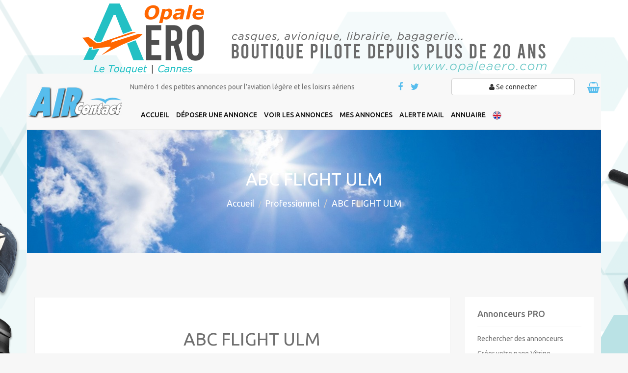

--- FILE ---
content_type: text/html; charset=UTF-8
request_url: https://www.air-contact.com/professionnel-25168-abc-flight-ulm
body_size: 5526
content:
<!DOCTYPE html>
<html lang="fr">
  <head>
    <meta charset="utf-8">
    <meta http-equiv="X-UA-Compatible" content="IE=edge">
    <meta name="viewport" content="width=device-width, initial-scale=1">
	<meta name="title" content="Découvrez la page Vitrine ABC FLIGHT ULM sur AIRcontact" />
   	<meta name="description" content="Sur l&#039;aérodrome de Maubeuge (LFQJ), Ecole de Pilotage ULM qui vous permet d’apprendre à voler en ULM (3Axes et Autogire). Revendeur officiel des autogires MANUFAKTURA Lotnicza pour la France, la Belgique, la Suisse Francophone. ">

		<meta property="og:title" content="Découvrez la page Vitrine ABC FLIGHT ULM sur AIRcontact" />
		<meta property="og:url" content="https://www.air-contact.com/professionnel-25168-abc-flight-ulm" />
		<meta property="og:image" content="https://www.air-contact.com/images/logo.png" />
		<meta property="og:image:width" content="749" />
		<meta property="og:image:height" content="635" />
		<meta property="og:description" content="Sur l&#039;aérodrome de Maubeuge (LFQJ), Ecole de Pilotage ULM qui vous permet d’apprendre à voler en ULM (3Axes et Autogire). Revendeur officiel des autogires MANUFAKTURA Lotnicza pour la France, la Belgique, la Suisse Francophone. " />
		<meta property="og:site_name" content="air-contact.com" />
		<meta property="og:type" content="website" />
		
		
    <title>Découvrez la page Vitrine ABC FLIGHT ULM sur AIRcontact</title>
	
	<link rel="canonical" href="https://www.air-contact.com/professionnel-25168-abc-flight-ulm" />
   <!-- CSS -->
	 
				
			<link rel="stylesheet" href="/css/habillage.css">

		    <link rel="stylesheet" href="/css/bootstrap.min.css" >
    <link rel="stylesheet" href="/css/font-awesome.min.css">
		<link rel="stylesheet" href="/css/animate.css">
    <link rel="stylesheet" href="/css/owl.carousel.css">  
    <link rel="stylesheet" href="/css/main.css">  
    <link rel="stylesheet" href="/css/custom.css">
    <link rel="stylesheet" href="/css/responsive.css">
	
	
	<!-- font -->
	<link href='https://fonts.googleapis.com/css?family=Ubuntu:400,500,700,300' rel='stylesheet' type='text/css'>

	<!-- favicon icon -->
	<link rel="icon" type="image/png" href="/images/favicon.png?v=1" />

    <!-- HTML5 shim and Respond.js for IE8 support of HTML5 elements and media queries -->
    <!-- WARNING: Respond.js doesn't work if you view the page via file:// -->
    <!--[if lt IE 9]>
      <script src="https://oss.maxcdn.com/html5shiv/3.7.2/html5shiv.min.js"></script>
      <script src="https://oss.maxcdn.com/respond/1.4.2/respond.min.js"></script>
    <![endif]-->
		
		<!-- Google tag (gtag.js) -->
		<script async src="https://www.googletagmanager.com/gtag/js?id=G-VZZ06N5FF5"></script>
		<script>
		window.dataLayer = window.dataLayer || [];
		function gtag(){dataLayer.push(arguments);}
		gtag('js', new Date());

		gtag('config', 'G-VZZ06N5FF5');
		</script>
  </head>

  <body>
	
	<div id="marketing"  class="has_habillage" style="background-image:url(https://medias.air-contact.com/medias/bannieres/546.png); ">
	<header id="header" class="clearfix" >
			<div id="marketing_blank" style="cursor:pointer;"></div>
			<nav class="navbar navbar-default">

			<div class="container">
				<div class="row">
					<div class="navbar-header col-md-2 col-sm-3">
						<button type="button" class="navbar-toggle collapsed" data-toggle="collapse" data-target="#navbar-collapse">
						<span class="sr-only">Toggle navigation</span>
						<span class="icon-bar"></span>
						<span class="icon-bar"></span>
						<span class="icon-bar"></span>
						</button>
						<a class="navbar-brand col-sm-12" href="/"><img class="img-responsive" src="/images/logo.png" alt="Logo"></a>
					</div><!-- /navbar-header -->
					
					<div class="navbar-right col-md-10 col-sm-9 no-padding">
						<div class="row">
							<div class="col-md-6 col-sm-12 hidden-xs">
								<p>Numéro 1 des petites annonces pour l’aviation légère et les loisirs aériens</p>
							</div>
							<div class="col-md-6 no-padding">
								<div class="col-md-4 col-sm-3 col-xs-5 no-padding text-center">
									<ul class="list-inline top-social">
										<li><a class="facebook" href="https://www.facebook.com/geraldine.galland42/" target="_blank" title="Facebook AIRcontact"><i class="fa fa-facebook"></i></a></li>
										<li><a class="twitter" href="https://twitter.com/geraldinegalla1" target="_blank" ><i class="fa fa-twitter"></i></a></li>
										<!--<li><a class="android" href="https://play.google.com/store/apps/details?id=com.lanewscompany.aircontact&hl=fr"><i class="fa fa-android"></i></a></li>
										<li><a class="apple" href="https://itunes.apple.com/us/app/aircontact/id1259131339?l=fr&ls=1&mt=8"><i class="fa fa-apple"></i></a></li>-->
									</ul>
								</div>
								<div class="col-md-6 col-sm-7 col-xs-5 no-padding text-center">
																	<a href="/signup.php" title="Se connecter"><button type="text" class="btn btn-default" style="width:100%"  value="Se connecter"><i class="fa fa-user"></i> Se connecter</button></a>
									
																</div>
								<div class="col-md-2 col-sm-2 col-xs-2 no-padding text-center">
									<ul class="list-inline top-social">
										<li>
											<a href="moncompte.php?action=shop" style="position:relative">
																								<i style="font-size:22px;" class="fa fa-shopping-basket"></i>
										</a></li>
									</ul>
								</div>
							</div>
						</div>
					</div>
					
					
					<div class="navbar-right col-md-10 col-sm-12" id="menu_header">
							<div class="collapse navbar-collapse" id="navbar-collapse">
								<ul class="nav navbar-nav">
																		<li ><a href="/"><span>Accueil</span></a></li>
																		<li ><a href="/deposer-une-annonce"><span>Déposer une annonce</span></a></li>
																		<li ><a href="/annonces/"><span>Voir les annonces</span></a></li>
																		<li ><a href="/moncompte.php"><span>Mes annonces</span></a></li>
																		<li ><a href="/moncompte.php?action=details_alert"><span>Alerte mail</span></a></li>
																		<li ><a href="/annuaire"><span>Annuaire</span></a></li>
																		<li><a href="/index-en.html"><img src="/images/english.png" alt="English" title="English version"></a></li>
									
								</ul>
							</div>
					</div>
					
					
				</div><!-- end row -->
			</div><!-- container -->
		</nav><!-- navbar -->
	</header><!-- header -->
<link rel="stylesheet" href="https://unpkg.com/leaflet@1.3.1/dist/leaflet.css" integrity="sha512-Rksm5RenBEKSKFjgI3a41vrjkw4EVPlJ3+OiI65vTjIdo9brlAacEuKOiQ5OFh7cOI1bkDwLqdLw3Zg0cRJAAQ==" crossorigin=""/>

	<div class="page">
		<div id="breadcrumb-section" class="section">
			<div class="container">
				<div class="page-title text-center">
					<h1>ABC FLIGHT ULM</h1>
					<ol class="breadcrumb">
						<li><a href="index.html">Accueil</a></li>
						<li><a href="annuaire">Professionnel</a></li>
						<li class="active">ABC FLIGHT ULM</li>
					</ol>
				</div>
			</div>
		</div><!-- breadcrumb-section -->

		<div class="ad-post-wrapper section">
			<div class="container">
				<div class="row">
					<div class="col-md-9">
						<div class="blog-content blog-detail professionnel-details">
							<div class="blog-post">
								<div class="entry-content">
																		<h1>ABC FLIGHT ULM</h1>
																		<div class="post-excerpt">
																			<p>Sur l'aérodrome de Maubeuge (LFQJ), Ecole de Pilotage ULM qui vous permet d’apprendre à voler en ULM (3Axes et Autogire). Revendeur officiel des autogires MANUFAKTURA Lotnicza pour la France, la Belgique, la Suisse Francophone. </p>
																			<p><strong>Téléphone : </strong> 07 84 06 05 36</p>
																		<p><strong>Localisation : </strong> 
										33 Rue Allard Cambier, 										B7160 -  PIETON, 										Belgique									</p>
									<script src="https://unpkg.com/leaflet@1.3.1/dist/leaflet.js" integrity="sha512-/Nsx9X4HebavoBvEBuyp3I7od5tA0UzAxs+j83KgC8PU0kgB4XiK4Lfe4y4cgBtaRJQEIFCW+oC506aPT2L1zw==" crossorigin=""></script>
									<div id="gmap" style="margin-bottom:10px"></div>
									
																			<p><strong>Activité : </strong> Importateur, Distributeur, Revendeur</p>
																			<p style="margin-bottom:0"><strong>Disciplines : </strong></p>
										<ul>
																					<li>Autogire</li>
																					<li>Multiaxes</li>
																			</ul>
																											
									
																		<a href="annonceur-25168"><button class="btn btn-primary">voir les annonces liées à cette fiche</button></a>
									
									
									<div class="item-info">
										<p style="text-align:right;padding-top:20px; font-size:12px;"><i id="icon-love" class="fa fa-exclamation-triangle" aria-hidden="true"></i> Signaler une erreur ? Contactez-nous sur <span id="mail_ad_info"></span></p>
									</div>
									<hr>
									<h2>Contactez ABC FLIGHT ULM</h2>
									<form action="?action=send_mail" method="post" onsubmit="return verif_mail();">
																				<input type="hidden" name="token" value="1764744011">
										<div class="form-group col-md-12">
											<div class="col-md-2">
												<label for="nom" class="form-label">Nom</label>
											</div>
											<div class="col-md-10">
												<input type="text" name="nom" placeholder="Votre nom et prénom" class="form-control">
											</div>
										</div>
										<div class="form-group col-md-12">
											<div class="col-md-2">
												<label for="email" class="form-label">E-mail</label>
											</div>
											<div class="col-md-10">
												<span id="valid_mail"></span>
												<input type="email" id="control_mail" name="email" placeholder="Votre adresse e-mail" class="form-control">
											</div>
										</div>
										<div class="form-group col-md-12">
											<div class="col-md-2">
												<label for="email" class="form-label">Votre message</label>
											</div>
											<div class="col-md-10">
												<textarea name="message" class="form-control" placeholder="Votre message" rows="10"></textarea>
											</div>
										</div>
										<div class="form-group col-md-12">
											<div class="col-md-2">
											</div>
											<div class="col-md-10">
												<div class="g-recaptcha" data-sitekey="6LfPddUZAAAAACsCUl8ycvPb9vH17b_2BYrYgLZS"></div>
												<script type="text/javascript"
														src="https://www.google.com/recaptcha/api.js?hl=fr">
												</script>
											</div>
										</div>
										<div class="form-group row">
											<div class="offset-sm-2 col-sm-10">
												<button class="btn btn-primary" type="submit" value="Envoyer">Envoyer</button>
											</div>
										</div>
									</form>
									</div>
								</div>

							</div>
						</div>
					</div>
					<div class="col-md-3">
						<div class="sidebar">
							<div class="widget">
								<h2 class="widget-title">Annonceurs PRO</h2>
								<div class="widget-content">
									<ul>
										<li><a href="/annuaire">Rechercher des annonceurs</a></li>
										<li><a href="mon-compte?action=client_pro">Créer votre page Vitrine</a></li>
									</ul>
								</div>
							</div><!-- widget -->
							
							<div class="widget">
								<h2 class="widget-title">Petites annonces</h2>
								<div class="widget-content">
									<ul>
										<li><a href="deposer-une-annonce">Déposer une annonce</a></li>
										<li><a href="moncompte.php">Mon compte</a></li>
									</ul>
								</div>
							</div><!-- widget -->
							
							<div class="widget">
								<h2 class="widget-title">Services</h2>
								<div class="widget-content">
									<ul>
										<li><a href="banniere_publicitaire">Déposer une bannière</a></li>
										<li><a href="/signup.php?action=inscription">Créer un compte</a></li>
									</ul>
								</div>
							</div><!-- widget -->
						</div><!-- sidebar -->
					</div>
				</div>
			</div>
		</div> <!-- ad-post -->
	</div>	<!-- page -->
		
	
	<!-- footer -->
		<!-- footer -->
	<footer id="footer" >
		<div class="footer-top section">
			<div class="container">
				<div class="row">
					<!--<div class="col-sm-4">
						<div class="footer-widget link-widget" id="menu_footer">
							<h3>Nos applications</h3>
							<p>Connectez-vous à AIRcontact depuis votre téléphone portable et tablette !</p>
							<ul>
								<li><a href="https://itunes.apple.com/us/app/aircontact/id1259131339?l=fr&ls=1&mt=8" target="_blank" title="Télécharger l’application Iphone, Ipad dans l’Apple Store"><i class="fa fa-apple"></i>Apple store (Iphone, Ipad)</a></li>
								<li><a href="https://play.google.com/store/apps/details?id=com.lanewscompany.aircontact&hl=fr" target="_blank" title="Télécharger l’application Android disponible sur Google Play"><i class="fa fa-android"></i>Google Play (Android)</a></li>
								<li></li>
							</ul>
						</div>
					</div>-->
					
					<div class="col-sm-6">
						<div class="footer-widget link-widget">
														<h3>Autres liens</h3>
							<ul>
															<li><a href="/newsletter.php" target="_blank""> <i class="fa fa-angle-double-right"></i> Journal numérique</a></li>
															<li><a href="http://www.air-contact.com/archives"> <i class="fa fa-angle-double-right"></i> Archives</a></li>
															<li><a href="/abonnement" target="_blank""> <i class="fa fa-angle-double-right"></i> Journal papier</a></li>
															<li><a href="/15-pros-et-clubs"> <i class="fa fa-angle-double-right"></i> Pros et clubs</a></li>
															<li><a href="/13-avertissements"> <i class="fa fa-angle-double-right"></i> Avertissements</a></li>
															<li><a href="/7-qui-sommes-nous"> <i class="fa fa-angle-double-right"></i> Qui sommes-nous</a></li>
															<li><a href="/19-besoin-d-aide"> <i class="fa fa-angle-double-right"></i> Besoin d’aide ?</a></li>
															<li><a href="/23-regles-de-diffusion"> <i class="fa fa-angle-double-right"></i> Règles de diffusion</a></li>
															<li><a href="/11-mentions-legales"> <i class="fa fa-angle-double-right"></i> Mentions légales</a></li>
															<li><a href="/21-nos-coordonnees"> <i class="fa fa-angle-double-right"></i> Nos coordonnées</a></li>
															<li><a href="/9-cgv"> <i class="fa fa-angle-double-right"></i> CGV</a></li>
															<li><a href="/25-alerte-mail"> <i class="fa fa-angle-double-right"></i> Alerte mail</a></li>
														</ul>
												</div>
					</div>
					
					<div class="col-sm-6">
						<div class="footer-widget contact-widget">
							<h3>Contactez-nous</h3>
							<ul>
								 <li><span><i class="fa fa-map-marker"></i> Adresse :</span> 144 Allée des Frênes, <br>42120 Commelle Vernay, France</li>
						         <li><span><i class="fa fa-phone"></i> Téléphone :</span> +33 (0)4 77 72 32 25</li>
						         <li><span><i class="fa fa-envelope"></i> E-mail :</span> <a href="mailto:info@air-contact.com">info@air-contact.com</a></li>
						         <li>
						         	<ul class="list-inline social">
										<li><a class="facebook" href="https://www.facebook.com/geraldine.galland42/" target="_blank" title="Facebook AIRcontact"><i class="fa fa-facebook-square"></i></a></li>
										<li><a class="twitter" href="https://twitter.com/geraldinegalla1" target="_blank" ><i class="fa fa-twitter-square"></i></a></li>
										<li><a class="youtube" href="https://www.youtube.com/user/cieletplume" target="_blank" ><i class="fa fa-youtube-play"></i></a></li>
									</ul>
						         </li>
					        </ul>
						</div>
					</div>
				</div>
			</div><!-- container -->
		</div><!-- footer-top -->

		
		<div class="footer-bottom clearfix">
			<div class="container">
				<div class="row">
					<div class="col-sm-6">
						<p>&copy; 2025 <a href="https://www.lanewscompany.com/" target="_blank">La News Company</a></p>
					</div>
					<div class="col-sm-6">
						<div class="payment-opt-icons">
							<span>Paiements acceptés </span>
							<ul>
									<li><img src="/images/cb.png" alt="Paiement CB" class="img-responsive"></li>
									<li><img src="/images/virement.png" alt="Paiement par virement" class="img-responsive"></li>
									<li><img src="/images/cheque.png" alt="Paiement par chèque" class="img-responsive"></li>
							</ul>
						</div>
					</div>
				</div>
			</div>
		</div><!-- footer-bottom -->
	</footer><!-- footer -->
</div><!-- marketing -->

	
     <!-- JS -->
    <script src="/js/jquery.min.js"></script>
    <script src="/js/modernizr.min.js"></script>
    <script src="/js/bootstrap.min.js"></script>
    <script src="/js/owl.carousel.min.js"></script>
    <script src="/js/custom.js"></script>
					<script type="text/javascript">
			
			$(function(){
				
				$.ajax({url:'/ajax/vues.php',type:'POST',data:'id=546&type=habillage',cache:false});
				
				var marketDiv = document.getElementById('marketing');
				marketDiv.addEventListener("click",
				function (event) {
					if(event.target == event.currentTarget) {
						window.open('/habillage_clic.php?id=546', '_blank');
					}
				},
				false);
				
				var market_top = document.getElementById('marketing_blank');
				market_top.addEventListener("click",
				function (event) {
					if(event.target == event.currentTarget) {
						window.open('/habillage_clic.php?id=546', '_blank');
					}
				},
				false);
			});
			</script>
				<script>
		$('#header').affix({
			offset: {
				top: 150 ,
				bottom: function () {
					return (this.bottom = $('footer').outerHeight(true))
				}
			}
		})
		</script>
		
<div id="modal_jeu" class="modal fade" role="dialog">
  <div class="modal-dialog">

    <!-- Modal content-->
    <div class="modal-content">
      <div class="modal-header">
        <button type="button" class="close" data-dismiss="modal">&times;</button>
        <h4 class="modal-title">JEU CONCOURS AIRcontact</h4>
      </div>
      <div class="modal-body" style="text-align:center">
        <p style="font-size:18px">Jouez et gagnez avec nous !</p>
				<a href="https://www.air-contact.com/quizz.php"><button type="button" class="btn btn-primary">JE PARTICIPE</button></a>
      </div>
      <div class="modal-footer">
        <button type="button" class="btn btn-default" data-dismiss="modal">Fermer</button>
      </div>
    </div>

  </div>
</div>
  </body>
</html>
	<script>
$(function(){
	$("#mail_ad_info").text("info@air-contact.com");
});
	
function verif_mail(){	
	if(!validateEmail($("#control_mail").val())){
			$("#valid_mail").text("Vérifiez votre adresse e-mail !");
			$("#valid_mail").css("color","red");
			$("#control_mail").focus();
			return false;
		}
}
function validateEmail(email) {
    var re = /^(([^<>()\[\]\\.,;:\s@"]+(\.[^<>()\[\]\\.,;:\s@"]+)*)|(".+"))@((\[[0-9]{1,3}\.[0-9]{1,3}\.[0-9]{1,3}\.[0-9]{1,3}])|(([a-zA-Z\-0-9]+\.)+[a-zA-Z]{2,}))$/;
    return re.test(email);
}

var map = L.map('gmap').setView([50.441,4.3007], 11);
L.tileLayer('https://{s}.basemaps.cartocdn.com/light_all/{z}/{x}/{y}.png', {	attribution: '<a href="https://carto.com/attribution/">Carto maps</a> | Map data © <a href="http://openstreetmap.org/copyright">OpenStreetMap contributors</a>'}).addTo(map);
var marker = L.marker([50.441, 4.3007]).addTo(map);
</script>



--- FILE ---
content_type: text/html; charset=utf-8
request_url: https://www.google.com/recaptcha/api2/anchor?ar=1&k=6LfPddUZAAAAACsCUl8ycvPb9vH17b_2BYrYgLZS&co=aHR0cHM6Ly93d3cuYWlyLWNvbnRhY3QuY29tOjQ0Mw..&hl=fr&v=TkacYOdEJbdB_JjX802TMer9&size=normal&anchor-ms=20000&execute-ms=15000&cb=5nikmxt3tjcf
body_size: 46522
content:
<!DOCTYPE HTML><html dir="ltr" lang="fr"><head><meta http-equiv="Content-Type" content="text/html; charset=UTF-8">
<meta http-equiv="X-UA-Compatible" content="IE=edge">
<title>reCAPTCHA</title>
<style type="text/css">
/* cyrillic-ext */
@font-face {
  font-family: 'Roboto';
  font-style: normal;
  font-weight: 400;
  src: url(//fonts.gstatic.com/s/roboto/v18/KFOmCnqEu92Fr1Mu72xKKTU1Kvnz.woff2) format('woff2');
  unicode-range: U+0460-052F, U+1C80-1C8A, U+20B4, U+2DE0-2DFF, U+A640-A69F, U+FE2E-FE2F;
}
/* cyrillic */
@font-face {
  font-family: 'Roboto';
  font-style: normal;
  font-weight: 400;
  src: url(//fonts.gstatic.com/s/roboto/v18/KFOmCnqEu92Fr1Mu5mxKKTU1Kvnz.woff2) format('woff2');
  unicode-range: U+0301, U+0400-045F, U+0490-0491, U+04B0-04B1, U+2116;
}
/* greek-ext */
@font-face {
  font-family: 'Roboto';
  font-style: normal;
  font-weight: 400;
  src: url(//fonts.gstatic.com/s/roboto/v18/KFOmCnqEu92Fr1Mu7mxKKTU1Kvnz.woff2) format('woff2');
  unicode-range: U+1F00-1FFF;
}
/* greek */
@font-face {
  font-family: 'Roboto';
  font-style: normal;
  font-weight: 400;
  src: url(//fonts.gstatic.com/s/roboto/v18/KFOmCnqEu92Fr1Mu4WxKKTU1Kvnz.woff2) format('woff2');
  unicode-range: U+0370-0377, U+037A-037F, U+0384-038A, U+038C, U+038E-03A1, U+03A3-03FF;
}
/* vietnamese */
@font-face {
  font-family: 'Roboto';
  font-style: normal;
  font-weight: 400;
  src: url(//fonts.gstatic.com/s/roboto/v18/KFOmCnqEu92Fr1Mu7WxKKTU1Kvnz.woff2) format('woff2');
  unicode-range: U+0102-0103, U+0110-0111, U+0128-0129, U+0168-0169, U+01A0-01A1, U+01AF-01B0, U+0300-0301, U+0303-0304, U+0308-0309, U+0323, U+0329, U+1EA0-1EF9, U+20AB;
}
/* latin-ext */
@font-face {
  font-family: 'Roboto';
  font-style: normal;
  font-weight: 400;
  src: url(//fonts.gstatic.com/s/roboto/v18/KFOmCnqEu92Fr1Mu7GxKKTU1Kvnz.woff2) format('woff2');
  unicode-range: U+0100-02BA, U+02BD-02C5, U+02C7-02CC, U+02CE-02D7, U+02DD-02FF, U+0304, U+0308, U+0329, U+1D00-1DBF, U+1E00-1E9F, U+1EF2-1EFF, U+2020, U+20A0-20AB, U+20AD-20C0, U+2113, U+2C60-2C7F, U+A720-A7FF;
}
/* latin */
@font-face {
  font-family: 'Roboto';
  font-style: normal;
  font-weight: 400;
  src: url(//fonts.gstatic.com/s/roboto/v18/KFOmCnqEu92Fr1Mu4mxKKTU1Kg.woff2) format('woff2');
  unicode-range: U+0000-00FF, U+0131, U+0152-0153, U+02BB-02BC, U+02C6, U+02DA, U+02DC, U+0304, U+0308, U+0329, U+2000-206F, U+20AC, U+2122, U+2191, U+2193, U+2212, U+2215, U+FEFF, U+FFFD;
}
/* cyrillic-ext */
@font-face {
  font-family: 'Roboto';
  font-style: normal;
  font-weight: 500;
  src: url(//fonts.gstatic.com/s/roboto/v18/KFOlCnqEu92Fr1MmEU9fCRc4AMP6lbBP.woff2) format('woff2');
  unicode-range: U+0460-052F, U+1C80-1C8A, U+20B4, U+2DE0-2DFF, U+A640-A69F, U+FE2E-FE2F;
}
/* cyrillic */
@font-face {
  font-family: 'Roboto';
  font-style: normal;
  font-weight: 500;
  src: url(//fonts.gstatic.com/s/roboto/v18/KFOlCnqEu92Fr1MmEU9fABc4AMP6lbBP.woff2) format('woff2');
  unicode-range: U+0301, U+0400-045F, U+0490-0491, U+04B0-04B1, U+2116;
}
/* greek-ext */
@font-face {
  font-family: 'Roboto';
  font-style: normal;
  font-weight: 500;
  src: url(//fonts.gstatic.com/s/roboto/v18/KFOlCnqEu92Fr1MmEU9fCBc4AMP6lbBP.woff2) format('woff2');
  unicode-range: U+1F00-1FFF;
}
/* greek */
@font-face {
  font-family: 'Roboto';
  font-style: normal;
  font-weight: 500;
  src: url(//fonts.gstatic.com/s/roboto/v18/KFOlCnqEu92Fr1MmEU9fBxc4AMP6lbBP.woff2) format('woff2');
  unicode-range: U+0370-0377, U+037A-037F, U+0384-038A, U+038C, U+038E-03A1, U+03A3-03FF;
}
/* vietnamese */
@font-face {
  font-family: 'Roboto';
  font-style: normal;
  font-weight: 500;
  src: url(//fonts.gstatic.com/s/roboto/v18/KFOlCnqEu92Fr1MmEU9fCxc4AMP6lbBP.woff2) format('woff2');
  unicode-range: U+0102-0103, U+0110-0111, U+0128-0129, U+0168-0169, U+01A0-01A1, U+01AF-01B0, U+0300-0301, U+0303-0304, U+0308-0309, U+0323, U+0329, U+1EA0-1EF9, U+20AB;
}
/* latin-ext */
@font-face {
  font-family: 'Roboto';
  font-style: normal;
  font-weight: 500;
  src: url(//fonts.gstatic.com/s/roboto/v18/KFOlCnqEu92Fr1MmEU9fChc4AMP6lbBP.woff2) format('woff2');
  unicode-range: U+0100-02BA, U+02BD-02C5, U+02C7-02CC, U+02CE-02D7, U+02DD-02FF, U+0304, U+0308, U+0329, U+1D00-1DBF, U+1E00-1E9F, U+1EF2-1EFF, U+2020, U+20A0-20AB, U+20AD-20C0, U+2113, U+2C60-2C7F, U+A720-A7FF;
}
/* latin */
@font-face {
  font-family: 'Roboto';
  font-style: normal;
  font-weight: 500;
  src: url(//fonts.gstatic.com/s/roboto/v18/KFOlCnqEu92Fr1MmEU9fBBc4AMP6lQ.woff2) format('woff2');
  unicode-range: U+0000-00FF, U+0131, U+0152-0153, U+02BB-02BC, U+02C6, U+02DA, U+02DC, U+0304, U+0308, U+0329, U+2000-206F, U+20AC, U+2122, U+2191, U+2193, U+2212, U+2215, U+FEFF, U+FFFD;
}
/* cyrillic-ext */
@font-face {
  font-family: 'Roboto';
  font-style: normal;
  font-weight: 900;
  src: url(//fonts.gstatic.com/s/roboto/v18/KFOlCnqEu92Fr1MmYUtfCRc4AMP6lbBP.woff2) format('woff2');
  unicode-range: U+0460-052F, U+1C80-1C8A, U+20B4, U+2DE0-2DFF, U+A640-A69F, U+FE2E-FE2F;
}
/* cyrillic */
@font-face {
  font-family: 'Roboto';
  font-style: normal;
  font-weight: 900;
  src: url(//fonts.gstatic.com/s/roboto/v18/KFOlCnqEu92Fr1MmYUtfABc4AMP6lbBP.woff2) format('woff2');
  unicode-range: U+0301, U+0400-045F, U+0490-0491, U+04B0-04B1, U+2116;
}
/* greek-ext */
@font-face {
  font-family: 'Roboto';
  font-style: normal;
  font-weight: 900;
  src: url(//fonts.gstatic.com/s/roboto/v18/KFOlCnqEu92Fr1MmYUtfCBc4AMP6lbBP.woff2) format('woff2');
  unicode-range: U+1F00-1FFF;
}
/* greek */
@font-face {
  font-family: 'Roboto';
  font-style: normal;
  font-weight: 900;
  src: url(//fonts.gstatic.com/s/roboto/v18/KFOlCnqEu92Fr1MmYUtfBxc4AMP6lbBP.woff2) format('woff2');
  unicode-range: U+0370-0377, U+037A-037F, U+0384-038A, U+038C, U+038E-03A1, U+03A3-03FF;
}
/* vietnamese */
@font-face {
  font-family: 'Roboto';
  font-style: normal;
  font-weight: 900;
  src: url(//fonts.gstatic.com/s/roboto/v18/KFOlCnqEu92Fr1MmYUtfCxc4AMP6lbBP.woff2) format('woff2');
  unicode-range: U+0102-0103, U+0110-0111, U+0128-0129, U+0168-0169, U+01A0-01A1, U+01AF-01B0, U+0300-0301, U+0303-0304, U+0308-0309, U+0323, U+0329, U+1EA0-1EF9, U+20AB;
}
/* latin-ext */
@font-face {
  font-family: 'Roboto';
  font-style: normal;
  font-weight: 900;
  src: url(//fonts.gstatic.com/s/roboto/v18/KFOlCnqEu92Fr1MmYUtfChc4AMP6lbBP.woff2) format('woff2');
  unicode-range: U+0100-02BA, U+02BD-02C5, U+02C7-02CC, U+02CE-02D7, U+02DD-02FF, U+0304, U+0308, U+0329, U+1D00-1DBF, U+1E00-1E9F, U+1EF2-1EFF, U+2020, U+20A0-20AB, U+20AD-20C0, U+2113, U+2C60-2C7F, U+A720-A7FF;
}
/* latin */
@font-face {
  font-family: 'Roboto';
  font-style: normal;
  font-weight: 900;
  src: url(//fonts.gstatic.com/s/roboto/v18/KFOlCnqEu92Fr1MmYUtfBBc4AMP6lQ.woff2) format('woff2');
  unicode-range: U+0000-00FF, U+0131, U+0152-0153, U+02BB-02BC, U+02C6, U+02DA, U+02DC, U+0304, U+0308, U+0329, U+2000-206F, U+20AC, U+2122, U+2191, U+2193, U+2212, U+2215, U+FEFF, U+FFFD;
}

</style>
<link rel="stylesheet" type="text/css" href="https://www.gstatic.com/recaptcha/releases/TkacYOdEJbdB_JjX802TMer9/styles__ltr.css">
<script nonce="UKN5glLKQVuG9iwNkHTQOQ" type="text/javascript">window['__recaptcha_api'] = 'https://www.google.com/recaptcha/api2/';</script>
<script type="text/javascript" src="https://www.gstatic.com/recaptcha/releases/TkacYOdEJbdB_JjX802TMer9/recaptcha__fr.js" nonce="UKN5glLKQVuG9iwNkHTQOQ">
      
    </script></head>
<body><div id="rc-anchor-alert" class="rc-anchor-alert"></div>
<input type="hidden" id="recaptcha-token" value="[base64]">
<script type="text/javascript" nonce="UKN5glLKQVuG9iwNkHTQOQ">
      recaptcha.anchor.Main.init("[\x22ainput\x22,[\x22bgdata\x22,\x22\x22,\[base64]/MjU1OmY/[base64]/[base64]/[base64]/[base64]/bmV3IGdbUF0oelswXSk6ST09Mj9uZXcgZ1tQXSh6WzBdLHpbMV0pOkk9PTM/bmV3IGdbUF0oelswXSx6WzFdLHpbMl0pOkk9PTQ/[base64]/[base64]/[base64]/[base64]/[base64]/[base64]/[base64]\\u003d\x22,\[base64]\\u003d\x22,\x22QylxwrFaw5NUAsKXasKAdTouIAHDvMKIZhkSwrURw6VnEsORXlUIwonDox1Ow7vCtUJKwq/CpMK3ahNSb0MCKwgxwpzDpMOewqhYwrzDtFjDn8KsBMKjNl3DmsK6ZMKewqLCvAPCocOyTcKoQkfCtyDDpMOSOjPClADDh8KJW8KKE0shb2JXKEbCpMKTw5sXwrtiMCh1w6fCj8Kpw5jDs8K+w5HCjDEtGMOfIQnDrxhZw4/Cl8ORUsONwoHDpxDDgcK/[base64]/CqcO+w5XCjcOvS8OfGVfCpMKCw7jCnBclZ3vDsV7DhiPDs8K0dkV5Y8KHIsOZPEo4DAIQw6pLXQ/Cm2RNB2NNAsO6QyvDisOGwr3Dmg8zJcOvbA7CixzDu8KbC3R6wrRAaFrCn1ENw5DDuD3DlMKrcQ3Dt8Omw64XO8OUL8OXJknCpBVUwqHDrjLCv8Kaw5nDpsK7H21JwoR2w5oeD8K5J8OXworCh09ow7vDjBtjwoDDvG7Cjl0GwrosNMO0YcKYwrobBD/DiBUzBcOFJkDCqcKiw6lpwrsZw5cKwq/[base64]/w7oHw5pYdVEtw5UWOGRXGsOkwoscw6E0w7Z+wq7DicK4w7PDgDPDkgbDlsKjVmRbaGTCvcO4wonDpWvDlwUKXwLDucOrYsOYw4QzZcKqw53DqMKfBMKeYcO8wpoDw5Fnw5NpwqfCmmHCoBAxZMKkw6Bdw5g8L3Fvwqk/wo7DiMKLw7zDuGtPWsKnw63CnHFowr7DlsOTcMO7Z3nCggXDuiTCjcKhe2vDn8OYXcOiw6dveDQXQCTDoMOgbhvDkGASCnF7D3nDt0rDl8KHKsOYDMKlDVzDlh3CrRzDhn1SwoMHb8OKY8O/wpnDjWw+Ym7ChMKEHXJ+w4JYwrUDw58VHgkEwpkJFH/[base64]/DmMOuVcKVwrojwrfDsRjDoAp9EDxDAGnDksOvTnnDk8KONMKnNUluHcKmw4ZzasKFw69pw5PCp0PCocKZQzrCtTTDinLCpMKFw5hzTsKnwoLDiMOwKcOAw6fDvsOmwpB0w5/Dk8ORPBoaw6zCjngwXiPCvMOAE8KgISwxQ8OST8K6RnMYw70hJybCux/DvXjChsKCEcKQKsK7w4xOeGJCw51/[base64]/Cn3vCnMO1P8OUw6nChjTDo8OxwrYIw4Ujw4E9EsK3BBrCuMKFw43Ch8OYw6gww7c7CTzCqWUTdcOIw6/[base64]/[base64]/KMOkw5XCmzoBAcOzwqInw6ltfMKJR8KAw6hHSBE6wrkowpYKHDpcw74rw7R5wp0Fw6NaJjcIYS9sw6otLTlfEsOWY0DDgVF3BkZCw6taUsK+WwHCoHXDu29Ld27DosKzwp1nPkjCtw/[base64]/DTh6GcO+UVHCosOFADfCmcKdw6DCl8OQAMKgK8KeWkciPArDlsKTFDbCrMK8w5nCpMOYXgjCoSoJKcOcIl7Cm8O1w6ojBcOBwrN6BcK+RcOvw7bDksKWwpbCgMOHw4N+cMKOwogsC3Z9wr/CrsKGY05HV1BLwq0jw6d3f8KHJ8KIwpUjfsKqwpNswqVIwozCuD8kwr9Owp4eFUlIwpzDqnIRb8OVw68Jw5w3w54OS8ORw4vCh8Kcw54oJMOyaRzClXXDg8Okw5vCtXPCnRTClcKvw7TDohvDjnrDoj3DgMK9wqnClMOFA8Ktw7h7PsOje8OgGsO/B8KDw4AKw7wQw43Di8KWw4RhCcKLw6XDvjwxZsKFw6RGwrgpw51Fw49gU8KvMcO4GsObAzkIQwV0VArDkCLCgMKBLsOCw7BZNixmKcOFwrXCo2jDu0ZeJ8O3w5jCtcOmw7LDvsKuAcOkwo/[base64]/GkHCjcOzwodtZsK1Mm/CgcO/VQotTGQ/b2jCnEkhN0rDkcKTCQpXXMOdWMKOw4/CokrDnsOew7Rdw7rDhxbDp8KFRHTDicOuFMKSA1nDvX3DlWlJwqR0w7JzwpfCmUTDtMKiRFzCjMO0AmvDqSrCl200w5DChi9gwpwjw4nCpkQ0wrY+b8O7PsKXw5nDiQE4w5XCusOpRsO+wpFLw7YWwpHChBZQNV/CvDHCqcK9w5rDln/[base64]/Dik/Dq8K6wrAGemk/w5UnwocSWcOlKsKTwpjCmgfDi0fDgcKBRgZub8KJwoTCqMO9wrLDi8KkPyw2bSzDqTPDgMKTR2sNdcKjW8Oaw5LDiMO6NsKFw44nesKXwoVrPcOKwr3Drz96wpXDlsKzQ8OZw5kTwot2w7XDhcOUDcKxwrJawoPDjMOlVErDrEQvw7/Cr8OOHH/[base64]/Cv1Zlw7piQzLCgsKlwq/[base64]/ClMOqw5vCgUHCsMOBA8Kkw7LCvF3Dn8K+w78Cw4bDjhdAbDMyYsOGwqk7wozClcK+dMOgwoXCocK/[base64]/CrcKiw5sowpMaU8KDw6nCtsO/w4I6wpxHWcORNGw+wqcLXkDDgsKSfMO9w5/CuEwjMCrDjAPDgMKEw77ChcKUwpzCsgF9w7vDh3jDlMOzwq8Uw7vCpD9WCcKxDsKDw7nDvMOFBCXCiURww6fCkMOMwot7w4zDj1bDicKIfTEaICEecCsQcsKUw7rDr1d4QsOfw61tXcK8XRXCtsOgwoLCkMOowrFHGV4rAW83cT1CbcONw7oLIRzCjsO3McORw6Q/cn3DognCs3/CvcK0w4rDt1RvVnYrw4ZrCQrDkyNfw5kgFcKYwrHDnmzCnsOdw61nwpjCkcKoHMK0QxbCv8OmwozCmMOLFsOwwqDCl8K7w5JUwoo0wrMywrLCh8KMwooAwoXDssOdw7LClyVfE8Obe8O9HUrDlHERw7XCgCcYw4bDhzhOwpYbw6jCuT/DpHtSLMKVwq4ZasOLG8KZNMOTwrQgw7TCrAzDpcOlGFUaPynDiRXCjTo3wqwhGcKwKWYrMMOrwr/CmD1Fwqwww6TDg15FwqfDu1JFIUDCjMKNw588AsKIwp3CtcKfwrsMCUXDhTwgDXReN8O8DzAERWTDscOHaj0rPXhLwobCq8OTwobDu8OAVH5LEMKwwrJ5woMDw6DCiMKHPRLCpjordcOSbg/CjcKIJiXDoMOMBcOtw6Ncwq/DnxLDnEjCgjrCgjvCv3nDp8KuFjkIwolaw7YDAMK2aMKTaQVOZzfDnhrCkg/DtE3Cv2PDqsK1w4JZw6bDusOuN3DDvmnCncOFG3fCnmrDvcOuw7FCRsOCFhQjwoDCvXfDvU/DkMKmacOuwqHDsD8ecGLCmDXDg2PCgDMsJxvCs8OTwqwvw6DDicKzWDHCsTxdM0/Dg8KTwoPDi33DvcOBGRPDpsOkOVN+w6Fnw5LDjsKybnPCrMOsFiAAWMKHAgPDgzvDlcOpFkHCmzM1PMKCwq3CncKZd8OCw5jClgRmwpVVwpxhPTrCtMOMDcK0wpF4Y1NCNWh/BMKuWy5bXHzDpylNQRpjw47DrinCkMKWwo/[base64]/w6TCqsKXw73CqMODOMOawprDhMKaQQEdUilIP2QHwqw+TydrAmcPAMK4AMOHR3XDqsOaDzobw7LDtTfChcKEE8OuJMOhwp/Cl2QOTDRvwoxLAsKiw74CHMOFw4DDkFHCkC0Uw6/DjHlfw6s1AFRqw7PCsMO7H2fDhcKFOMOFT8KNdsOOw4nCin3CkMKfKcOiNmbDqD/CnsOOw7HCtgJOWcOYw5UuKlh1U3XCgG85LsKbw6Flwp8HP2PCjXjDo1o1wo5pw7DDmMOPwqLDjMOhJCoHwpQZc8KVWUo3LQ/[base64]/wonCvglow7LCm3HDgsOOGcO3YlFMS8OkZh8nwoHCsMO+wrJHWcKAc0DCvDfDmBzCpMKxOFViXcOgw6XCtC/ChsKjwrHDh2lhakHCt8Kkw6XDisKow4fCg0pZw5TDtcOPwpAQw6J2w69WR2t/w6zDtsKiPwjCgMO6fRPDg0PDjcO0ZBBjwp8kwptBw4x/woTDsC0yw7EdBMOaw6gkwp3DlCpxWcOlwr/DpMOne8KxdhMranwCQnDCksOgcMOkFcO0w6Z1ZMO2WcOqZMKGT8KSwonCvlHDrBtyTg3CqcKFDwnDhcOvwoTDnMOYXTPCnsO3ciVTWE7CvDBHwqvCtcKOQMOyYcOxw7jDgyvChkh7w6nDsMK2PmrDoVc8Qx/Ck0YuKzxOWC/CskBpwrUOwqkGLAtww6lGEsKxX8KgHMOQwr3CicOrwqPDoE7DhS0rw5Ncw7cBBCLCgV7ChxU3DMOCw4MvVF/CrMOMecKeA8KjYsKyHsOew4fDoTfDsmPDglwxH8KIbMKeFMOLw4psLTx1w7VsdDJVY8OwajZMJcKLfR0mw7HCnDEfORlHL8OywoQsdXzCosOtG8OUwqvCrDIIcsOsw7M5dsKlGRZNw4ZDbTTDo8ORYsOnworDoH/[base64]/Dp8OmLsO7woDDizYQw486RMKgHFTCmCN0w44bHW9Aw73CkVtLfsKnZ8OUZsKKAMKLdx/CpwrDncOIOMKLP1bCrHHDlcK8HsO+w7kLWMKMTMKIw6TCusO5w49PZsOPwqzDniDCn8OGw7nDlsOpGVU0Ml/Dkk/[base64]/DgMK5w5d1w5AkwrjCisK1wqknw6TCnFPDhsOSw5R2HCTDrsKQbmLDnUcyaUfClsO/JcKmG8Osw5V4NMKWw7defkNGDRfCtlAIGQlZw7NFCHEfdBApCmgVwoExwrUtw5wswpLCmAYdw4UnwrMuScOxw5RaKcKjMsKfw4lrw4AMQEhzw7t2FsKlwplXw7fDiyhCw6tIG8KtQi8awq3CnsOyDsKGwpxScwwNN8OabkHDjUVfwoXDqMO7BE/[base64]/CtFVDwpIKwqR0w5PDjRbCrMKAPRB+wqIHw73DhsKbwqzCh8O1wr52wqbDg8KDw5DDvcKVwrvDvxfCsH5PFg88wrTDlcOOw7MaEncSRhDDhSIFPcKyw5o8w4HDn8KHw7PDvMOKw6AEwpc8DcO7w5MHw4lcKMOOwrnCrELCvcOUw7/Dk8OHNsKrfMOCwpRBAMOCX8OHDHDCjsKyw5jDqTbCvsK1wo88wpfCmMK/wo3CmU9ywp7Do8OGFcObRMOCBsOZBcObw6B2wp7DgMOgw4/[base64]/CjMK4w7HDlsKuwoxgwqM/BsK7wqnCi8OnLcOua8OEwpPCpMKnIXHCgG/DrkPDoMKWw6FHIRkcCcO6w7oXMcKdwqnDgcONYjzCpMKPXcOTwr3CrcKWU8O9KDcEAxnCiMOsWsO7a110w5TChyVHYMO0DABPwpvDncKNdnHCh8KAw7FqIsKIUcOnwpdLw6NbeMOOw60BMgxoRRk2QGHCg8OqJsKEMxnDmsK0NcKMaDgTwr/CpcOaXcO+Ww3DscOgw6g8D8Olw459w4cQZztpPsK+D1vCui/Cu8OaGMOIKCrCt8O1wqxnw58wwqnDrsOGwoDDp3Icwpcvwqt8bcKsAMOedTQPBsKfw5vCgWJTUHjDu8OAYClxBMKpVhJsw6wFZF7DlsKZJMKoaibDrljDo0kBHcOmwoQKeQ4WJ3bCrcO/EVfCr8OOwqR9KsKmw4jDn8OpUMOGS8KXwpHCnMK9wqPDhxpGw6PCi8OPbsKjX8K0WcKQPn3CvWXDsMOrTMKWAmcmwo58wpDCmEjDpzEOCMKwJUXCj1QYwokxDF/CuSfCtEzCuWDDq8Kew4LDhMOywobCvwHDijfDoMOXwq18GsKYw5orw4/CmlZtwqRZBnLDnFfDgcONwoV1EEDCjC/[base64]/DicKuwrXCp8KtBsOVSB5YTBEEfWNUcsODS8KPwpzCnMKUw7gLw5fCtcOrwopQS8OrRsOYW8Oow5Aqw6HCi8K6wr/DqsOSwrgkNVHCilzClcO7E3XDpMOmwo7CnWXDqkbCsMO5wohfL8KsScKgw5bDnBvDq1I/worDtsKRSMOrwoPDlcO3w4FSCsOYw6/DuMO0CcKmw4ZeccKXXQHDlcKUw7DCmj08wqXDrsKKVhvDgn/Ds8K1w65Gw6EaG8Khw54hesOZPTPCtsKgBj/CqnDDoylJYMOecEHDpWrChQ3ClmPDgHDComQtccOQR8K0wrrCm8O2wo/Cn1jDnEfCgRPCgMK3w4ZeARfCr2HDnhHCi8KcAcOww4BRwr4HAcK2SWlyw6NYcVtOwojCj8OAHMKRUSjCuGPCrcONw7PCtnNqw4TCr3DDsk4hFQvDkUkPfxvDhcOJD8OYw5wPw5odw49bbTBXDEDCp8Krw4fDpklmw7zCkR/[base64]/[base64]/CgsKxwo3Ct1dowo/DqcOoLHrCvsOCwqvCucO+w7LCuCnDusOIfsO8NsKwwpXCqMOhw6HClMKuw5/[base64]/wosWFcKXwp7Ck8OpwptAwoMpw6jDhBnCshRNShnDicOTw5PCvMKjLsOgw4/[base64]/CtcKNwrLCom5tX8OOE8OPw4TCt2zCvxjDhmHCgzfCrCx+UsOmGHNDFFYdwq9EQ8Oyw6d5S8K+ZRI5b3XDoQjCl8OjAgjCsgY5GsKuNUPDgMOvEnbDjMO5QcKcKisGw4vDiMOgdxPCkcO0NWHDiUZ/[base64]/[base64]/[base64]/[base64]/[base64]/CpyLDglsnw6dmw43DusKyw74dw7XCkMKPeRYAw4cXXMKIUDnCpcOIKMKwIx11w7LDhgTDncO9EDwLQsOqwpLDv0YswpjCpsKiw5sSw4fDpzV3LsOue8ODGDXDjMKvWElUwogge8O7I1TDoF1WwoEnwqYRwq1HSCzCkTXCql/DkwzDokfDp8OJNRd9WSscwprCrUQKwqXDg8Ofw6Y4w57Dl8ODZhkIw4JXw6ZhdsKHeSbDkUjCqcK3TmBkJ2DDtMK+ViTCuFgdw6EDwrkCDDVsODvCkMO6WyLCucOmQcK1Q8OTwpB/T8KHeXgVw6DDv1DDr18ww6M/[base64]/wqltwpc5ccOOwrrCsSHCr8K1wr/DssO+UsKGUAPDiyXDkCfDl8Krwo7CqcOZw6VXwqIuw57DnmLCmMOUwobCq17DuMKiD0wawqISw4hJDcKuw7w3ccKJw7TDpQHDvlvDtRQJw41OwpDDgxjDt8KAbsOywovClsKVw7c7ER/DkCx6wplowrtCwpl2w4ZrPMKPPy3CssOew6nCt8KgbkhDwrd1aC5Cw5fDgkPChlAZa8O5KGHDjlvDjcONwpDDlUwnwpDCo8KFw58oZsKZwofDrA/DnnbDrBkiwoTDnm/Du18XDcO5OsOtwpTDtw3DjyXDpMOewpc0wo4PBMO2w7wDw7UgRMKPwqgTK8OZVUJTOMO4D8K6Ditpw6A9wr7Ci8OtwrxqwpTCpW/[base64]/w74Tw490HSM1OEMVw4PCq8OSW09NA8Ovw5/Cm8OpwoNEwrvDuVBBFMKaw7lJDTTCs8Kbw7vDqGnDmi3Dm8Kaw5tBUQFVw7oZwrzDrcO8wopQwqzDiAgDwr7CuMOKKnl/wr5pw4knwqcxwp8yd8O3w59JBl0xNhXCgnIYN2EKwqjCll9YAG/DqzbDn8O4G8OkRQvDmGhObsKiwo7Cri0Yw6bCsCrClsOOF8K7FXYsccKwwpgtw6EzbMO+e8OSHXLCrMKRFTF0woXCs28PEMOmw4vDmMOKwpHDgcO3w7x7w51PwqVNw6Y3w7zCnlB+wrVuOAPCvMOkSsKrwp9nw6vCq2U8w6Icw6/[base64]/w7FwwpnChsKRwqQJwpVlw4ppN8Kdw6kWdcKTw48bB0PDl0YXc2rCn2PDkxx5w4/Dik3DmMOFwonChxk2XsKZakY/S8OVccOMwojDisO/w6wgw6PCtcOvdmjDnU5dwo3DhGhnU8KTwrF8wpzCmQ/CgkRbXCUTwqHDmMOMw7dJwqUow7XDjMKyBgbDmsK/wqYVwoIsCsO1dg3DpsKmwpzDt8OlwqzDnz8Uwr/DjTMGwpIvTyTDvMOnBARiYn0+O8OcF8OeMFAjCcK4wqfCpFhwwol7Bm/ClDdsw6jCvlDDo8KqFQl1wqrCkVl4wpvCqFhnPFrDlw/[base64]/woACa2dXMsKtOX0+w5hWasOFwo/[base64]/DihVAA310WgjCmcKNZsOnTMK6w5zCisOHwo1pVsOZdsOcwpHCmcO7wpbCj3kgYMKiSQ4eOMOsw4ZcXsOAXcOFwoTDrsK2EiIqL3TCucO+JMK1F0puaHvDnsO2DGBUDlwWwp50w6wIA8ObwrJHw77DtBplaFLChcKmw5l/wqQKIhJAw4/DqcKIIMK9SBvCv8OUw4vCm8KGw7bDnMO2wo3CuS7DucK7wrkgwoTCp8KjDzrChipSeMKAw4/DvcOzwqY8w4VFcsKjw6VdNcOXQcOCwrPDpigRwrLDrsOwc8K5wq9FCQAUwrlLw53CrcO1wqnCnT3CtcK+QBbDmcKowqHDvEQLw6R4wp9LcMK3w7MMwprCoSQQQQwcwpTDnBvDoWcawoNzwoPDlcKMVsKtwqk+wqVwLMO2wr1+wrYYwp3DvX7CvsOTw69FGHt3woBmQl/Do1vDom11EFtPwqFFMUR4wqtkO8KhacOXwq/[base64]/DrsKIJsObw4ISw6bCt8KZAcODc8OwIQdpwrFyE8OAwrxBw4LCjxHCmMKIOsKJwoPCtWPCvkzDvMKaRFRhwqY6WXvCrlzDuxrCpsKQIDFrwpDDpmzDrsO7w6XDusOKcD0eXcO/wrjCuXnDocKrJ01Iw54hw57Ch13Do1s8BsOYwrrCo8K+D23Dp8Kwem3Dg8OLRQvCpsOnYwrCmUcsb8K7G8O+w4LCqcK8wqTDqVzCgsKDwqtpd8ODw5N6wpnCnFTCoQ/DvMOMPhTCmlnCgcONHRHDpcOiw5DDuV5YP8KrIh/DhsORG8OpVcOvw5cwwq5Ywp/CvcKHw57Cl8KkwowDwq7Ct8O8w6zDojLDqgRwWT8RWjh9wpd/I8O7w7xMwojCkCcXN3fDkGM0w7NEwqdjw6LChj7DmE8ww5TCnV1mwp7DvSzDskFnwqkFw70Ow5FOf3rDqMO2YcK5wpfDqsOnwrhjw7YRMxhZVQBuQXLCvh4QXcO2w7bClVEYIQTCsgZ6QcKNw47Dk8KnZcOmw4tQw5Fzwr3CpxJ9w4p+OzhrUzt8acOGCcOJwq5hwq/DrcKawo5qIsKiwohAD8OOwrIqHCEMw6pNw7/[base64]/ClcK/XGnDnzkwEW7DrSzDucO/[base64]/[base64]/[base64]/[base64]/[base64]/DgMOewpLCtMKMMcKobsOjw7pUb8K3w4t+NsOQw7fCjMKTTcOGwr8eDMKSwr99wp/[base64]/DhcOzCQDDpcOGXcK9w53DpndrAF/CjMOTJ3zDv3Umw4nDosKpF0HDncOGwqQ4wooJIMKVIcKyPV/Dm3TChhkEw4ZSQHTCv8KLw7vCh8OywrrCqsOSw4YNwo46woPDvMKXwr7CgMOywoQpw4PCuzHCqkBBw73DiMKAw6PDgcOiwqHDm8KSCW/CsMKKd1cDcsKSMMKuKRvCuMKHw5FNw4vCn8OYwqDCiR9DWMOQFcK/wp/DsMKBMyrCoAZRw6/DoMKlwpvDj8KKwrkCw50AworDgMOOwrfDh8KFKcO2HBTDsMOEFMK2aBjChMKmAXbCrMOpf2/CtsKhaMOMesOvwrFZw61LwrA2wq7DrTnDh8ONWsKVw5vDgiXDugAWLQPCmF8wSy7Dv2fCuhXDuT/DscKOwrQ1w5vCiMO5wpkvw6EtBnU4woM0GsOuWcOuEsKrwrQow6U7w6/CkSnDisKkEMKgw6nCvcOaw6FlGTTCkiXCh8OSw7zDsTs9aCBVwqNbIsKxw5pefMO+wp9Kwp5Lc8OCNREGwonCqcOGBMKmwrNSYxfDmDDCjRbDpWg9WkzCiXDDnsKXdEhCwpd+wo7ChF4vSDkde8KfHiLCvcOUSMOowrRDRMOHw4Urw4/DssOFw44Jw7orw6EhZsKiw6c6DVTDtC4Bwq14w5bDmcKFIw9oVMOxK37Dv0/CvwA1CwVEwrtXwoHDmQ3DsnXDh1FeworCsUHDsGxcw4ojwrbCvBLDuMK+w4YoEVQzC8K5w4rCjMOEw4rCjMOFwoPCllo9eMOKw4Bkw4HDgcKTIQ9SwrPDkGgFQsK4w6DCm8OZO8OzwogULsOfLsKGcS1zw4kaHsOcw4LDtk3CisOTRRwvZTJfw5/CpQtbworDkwJyBsOkw7BlDMOwwpnClFfDmcKCwo7DrE06IAbCtMOhFxvDsjVpLxXCn8KlwrfDicK2wrTCthjDgcKCc0bDocKIwpwuwrbCpUJ5wpgGQMKII8KkwrrDnMO5WFxuw7XDvyYucBpaacKdw5hjdcOewonCpQjCnEhqLMKTAF3CnsKtwo3DlcKxwr/Dh2RZeiUaTTliQsK5w618b37DkcKYDMKHYRrDkxDCpjLChsO/w6/[base64]/IcOYwozDp8O5RC/[base64]/[base64]/DtMOTwp0yw4pAUMKTw7rCpi1RWG0/w5w+dcOFwqfCj8KBw61uwr7CscO+aMONwovCpsOdSWXDjMKdwqokw4wUw41cZlY3wrJKIW9yIMKga2/DtlUiCVsYw5bDg8OaLcOkX8Ozw5oFw4ZEw6vCuMK8wpHCisKAMRbCrGjDtjdiRRPCpcK4wrJkFC9uwo7CoUkOw7TDkMKBEcKFwrAZwpYrwrQUw4R/[base64]/wr4zw4gZJTh0bH95w6HDrV3Dlj3ClXzClsK3HjBKVhB3w5hcw7RJQsOfw4t+ZGLCtsK+w43Ds8KxbMOYWsKpw6/[base64]/CrsK3wrzDvXrDgx44wpIvUMOyw4NJwqfDp8OaR8KDw5HDoAxfw5MKLcKHw6wnfVMcw7HDuMKlDsOYw5Y4BCTCvcK/QsOuw7TDvMOkw7FkWcOiwoXChcKIZsKRTQTDqMORwqjCtwXDlAjCnMO+wqbCnsORScOAwp/CqcKLcT/CkErDvwzDpcOow5xLwrHDoXd+w4p5w6l3EcOGw4/[base64]/DmsONDsO7wobDghQDWsKswocRwoEew4pZw4wOIhLCjj3DtcKPN8Kbw50QeMO1w7TCjsOewrgowqECESUUwoLDncO/BT0fUQ3ChcOuw786w5BsWHoCwq7CgcOdwo7DtEnDksOxwrEiF8OBYnRAcDtyw6LCtUPCqMOqB8OiwpAWwoIjw49JC1rCvEIqO2wBImbCgTTCocO1wrh7w5nCjsOGBcOVwoAqw5fCj1/DjADDjgttQm1DM8O/[base64]/Cmy5Owq/[base64]/[base64]/Dk2DDsjxaw7PCqzfCo8KZwoklccO6w7FVwoEZwrnDoMKhw4/DqcKHN8ODGCcoIcK2D3s9Z8KVw6PDvjHDiMKIwpHDi8OSEwfCtg0WBMOYK2fCu8OtOsOXZljCucO2d8OzK8Kjwo3DmysCw5Y1wrTDrsO/wpF9fyXDncO/w5E7FBFuw6BMHcOyHhPDrMO7alZjw6XCgksTHMOvUUXDtMOYw6bCuRjCkGHCjsO7wq/CixcQccKJQXjCmGLCg8Kzwo5Lw6rDoMO2w6lUCn3Dg3sqwoIeScKgeiYsSsKXwrgJHsOfwp7CpsOXPnDCvcK9w6/CiBvDl8K8w67DmcKQwqFwwrpgYB5Pw7DChhFeVMKcw77CkMK9bcO+w4zDgsKAwpdSCnx8FMKpGMKQwp86LsKVY8OBEMObwpLDvBjDmS/[base64]/IV9tw7ZwL1Bpw7PDkHzDucK6esKiVjB0csO/wqXDgA/Cm8KfB8K4wqrCvw/Dq0Z/[base64]/CpsKVAcOuw4g6wrcfacOEwqrDucKiOTLCpytLw5bDkDLDunkfwrZGw5bCtUo8Q1sgwpvDt39Ow43CnsK6woEKw7lHw6bCpcKaVnUHKADDqnFyZMKELsKnRwnCmsOVQAlww5HDuMKMw4fCtl/ChsK3bU1PwoR/[base64]/w55Lwpw/IERyU2djw4A6w4dXwovDiFsNHWvChMKqwrlpw703w5nCvcKrwpfDlcKUdcOxdyR1w71Gwpc9w70Tw7QHwoLCgSvCskzCt8Ofw6thLXF/wqbCicK4W8ONYFIjwpkNJj8oSMOkUhs7b8KQPcOuw6TDkcKKQVzCpcO8HVdsVF52w4TChhLDtXnCvgF+RcOzeiHCqB18U8KJS8ORW8K1wrzDv8KZfTMjw6DCrMKXw5wtRUxbRHXDlh48w4TDn8KKGXnDlXNJC0nDi1LDmcOeJhJ7ak/DlkQvw5AEwqzDmcOhwpPDgCfDhsKiL8KkwqbCrx58wrfCinHCunwkagrDjBhywoUgMsOPwr0Gw550wpQzw7ohwqkXJsKTw6cyw7rDkTsxNw7CjcOcZ8OZOMOdw6xHPcOSYS3DvGg6w6/CgxXDrEZ5wosQw6QICgY3CCHDrzTDmMKIHcOBR0fDpsKWw5R2ORN+w4bCl8KTcTPDihRew7XDiMKYwpHCvMKQRsKJdU53XztawpIDwplZw49tw5bCrGHDuHTDmQlxw5nDllE+wppHbVwCwqbCvxjDjcK2ERtCJ0vDr23ClsKkL1LCmMO/[base64]/YXMwwpt2w5EHbsOpSHlQwrzCsn3ChMOZaknChAnDpSphw6rDv07CgcKgwoPCsyMZesKaVsK1wq9YS8Kpw58TU8KXwqTDoA15dXk+A2/[base64]/DqcONb8OGw4RvwoxAw4ckw7h6LsO8w4vDscORDjnDqsOtwqXDg8O4dnPCv8KWwofCmEnDlCHDicKgWAYLX8KUw61kw7zDsFHDvcKbC8KgewbDo2zDosKiIMOOBHUOw6s3IMKTwok4BcOmNTchwpnCtsO+wrtEwooLZXvDglAhwqTDm8K6wq/DosKawqBdGSbDqcOdOVAQwq/DlsOcJR4NCcOgwq3CgAjDr8KdQnYowoHCucOjFcOvSQrCoMOMw6fDgsKdw6TDvnxTw4BlQjp4w5htfEUvWVfClcOpKUHCl1TDgWvDgMOGGmfCmcKnFhjCqWnCpVlYf8Ovwr/ChTPDs3ofQmXDtkzCqMKZwrk/XWhWb8OPR8Kwwo7CucOSJA/DiirDlsOtNMOuwqHDrMKeOkzDr3/DpytowqbCjcOcQcOyWxZ2ZkbCncKqJ8OQBcK4DWrCt8K4dcOufwfCqhLDscOBQ8K4w7dWw5DCsMKMwq7Dsk0xP2vDgHY2wrLCrcKzbsK+wqnDjBbCtcOdwqfDjcK/FGnCjMOMJHE8w4wHXHLCoMKUwr3Dq8OXLFpxw7ktw6rDg1tJw5gKb1jCqXJhw4DDlVHDm0DDssKoQx/DqMOewrrDi8Kiw60mHw8Jw7QDOsOxd8OpBEDCoMK1wozCqcO4OMO7wrs4BcOhwqnCpcKow5pFDsKWfcKGXQfCh8OqwqJkwqtWwpjCkUPClsKfw57CsTbDocOww5vDg8KYIMORcVdqw5PCoR4qUsKTwpDCjcKlw4fCqsKLecK/[base64]/CvcKoESDDhsO0w4/CmXnCi8K3dsKrX8Kuw7kUwot2w6HDkh3DoW3ChcKTwqQ5BUIqYMKpwobCg2zDn8KSExDDiXUvwoPCn8OHwo4YwqTCqMOUwpLDqBLDlG8fUmXChEEtE8OWCMOdw6UlfsKNScO0OHA4w7/CjMO4fA3CpcODwrkte3TDvsKqw6IgwpRpDcOUG8OWMgjCjF9EFsKdw6fDpClmXMOJGcOiw6ITbMO3w7ouImopwp8yATfCjcOVwocdX1LDhmlRJRDDhB0EFMO8wqDCjxUdw6fDnsKWwp4oBcKNwqbDj8OnCMOUw5/DvTzClT5/a8K0wpcrw4N7HsKswow3QMKww6XDnllaFjrDiCETRVFOw6XCh1nCtcKww6bDmWhLMMK/[base64]/Dl8OQw49qwr4qwpY2w4rDoH1Gw4cdw6XDi8KewpjCtCjCoEXCuQjDoUs\\u003d\x22],null,[\x22conf\x22,null,\x226LfPddUZAAAAACsCUl8ycvPb9vH17b_2BYrYgLZS\x22,0,null,null,null,0,[21,125,63,73,95,87,41,43,42,83,102,105,109,121],[7668936,959],0,null,null,null,null,0,null,0,1,700,1,null,0,\[base64]/tzcYADoGZWF6dTZkEg4Iiv2INxgAOgVNZklJNBoZCAMSFR0U8JfjNw7/vqUGGcSdCRmc4owCGQ\\u003d\\u003d\x22,0,1,null,null,1,null,0,1],\x22https://www.air-contact.com:443\x22,null,[1,1,1],null,null,null,0,3600,[\x22https://www.google.com/intl/fr/policies/privacy/\x22,\x22https://www.google.com/intl/fr/policies/terms/\x22],\x22DsPxD00OZC/g4tjXGh3WrZWnzR3mPAS9r3v4T+ckv9s\\u003d\x22,0,0,null,1,1764747614184,0,0,[138,226,10,196],null,[43,186,13],\x22RC-dhgPwZpUaGnxsg\x22,null,null,null,null,null,\x220dAFcWeA7UYHwz3gar68Yy5L485dPJj3JkDFNY54UXGtG7H9EvQPOftkI58K_j8j-cKBOhl5tyqXrZevnSmUSAFJdWo_IsmtojOg\x22,1764830414174]");
    </script></body></html>

--- FILE ---
content_type: text/css
request_url: https://www.air-contact.com/css/habillage.css
body_size: 239
content:
#marketing.has_habillage{
	cursor:pointer;
}
#marketing.has_habillage header, #marketing.has_habillage footer, #marketing.has_habillage div.page, #marketing.has_habillage div.home-page {
	cursor:default;
}
@media (min-width: 1199px){
	.parallax-section:before{ background: none; }
	.page,.home-page{ width: 1170px; margin: auto;}
	.navbar>.container .navbar-brand{margin-left:0 !important;}
	header{width:1170px; margin:auto;}
	.page, .home-page{ background:#F7F7F7;}
	#marketing{
		/*background-origin: border-box; */
		background-position: center 0; 
		background-repeat: no-repeat; 
		background-attachment:fixed;
		/*padding-top:150px;*/
	}
	#marketing_blank{
		height:150px;
		width:100%;
	}
	#header.affix #marketing_blank{
		display:none;
	}
}

@media (max-width: 1200px){
	#marketing {
		background-image: none!important;
	}
}

--- FILE ---
content_type: text/css
request_url: https://www.air-contact.com/css/main.css
body_size: 7610
content:
/*
	Template Name: Advert
    Template URL: http://template.gridbootstrap.com/advert
	Author: Theme Region
	Author URI : http://www.gridbootstrap.com/
    Version: 1.0
    Description: HTML5 Responsive Classifieds Template.
	Tag: HTML5, CSS3, jQuery, Responsive Template.
*/


/* Table of Contents
==================================================
# Global 
# Header
# Main
# Home One
# Home Two
# Services Ad
# Category
# Details
# Ad Details 
# Published Page
# Signin Page
# Create Account
# Post Page
# Myads Page
# Ad Profile
# Delete Page
# About Us 
# Contact Us
# Footer
# Extra
# Custom Fonts
==================================================

*/

/* ==========================================================================
 	Global
 ========================================================================== */

html,
body {
	font-family: 'Ubuntu', sans-serif;
	font-weight:400;
	color:#6f6f6f; 
	overflow-x:hidden;
	-webkit-font-smoothing: antialiased;
	background-color: #f7f7f7;
}

h1, h2, h3, h4, h5, h6 {
	font-family: 'Ubuntu', sans-serif;
	font-weight:normal;
}

ul {
	margin:0;
	padding:0;
    list-style:none;
}

a {
	font-family: 'Ubuntu', sans-serif;
	color: #57BDED;
}

#annonces_tt a, .home_item a {
	color:#6f6f6f;
}

a, 
a:hover,
a:focus,
input:focus {
	text-decoration:none;
	outline: none;
	color:#02743a;
}

img {
	max-width: 100%;
}

section {
  min-width: 100%;
  position: relative;
  width: 100%;
}

a:active,
a:focus, button:focus, .btn:focus,
input:focus, textarea:focus, select:focus, .form-control:focus {
    outline: none !important;
    text-decoration: none !important;
    box-shadow: none !important;
}

.form-control:focus {
	border-color: #57BDED;
	color: #777;
}

.title {
	line-height: 34px;
	color: #ffffff;
	font-family: 'Ubuntu', sans-serif;
	font-weight: 700;
}

.parallax-section {
	position: relative;
	background-repeat: no-repeat;
 	background-size: cover;
 }

.parallax-section:before {
 	position: absolute;
	background-color: rgba(126, 204, 241, 0.94);
 	top: 0;
 	left: 0;
 	width: 100%;
 	height: 100%;
 	min-height: 264px;
 	display:block;
 	content:"";
 }

.section {
	padding:60px 0 	60px;
	margin-bottom:30px;
}

.section-title {
	margin-bottom: 55px;
	text-align: center;
	position: relative;
	padding-bottom: 15px;
}

.title-content {
	max-width: 650px;
	display: inline-block;
}

.section-title h2{
	color:#6f6f6f;
	font-weight: 500;
	margin-bottom:15px;
	position: relative;
	text-transform: capitalize;
}

.section-title:after {
	position: absolute;
	content: "";
	left:50%;
	bottom: 0;
	height: 2px;
	width: 90px;
	margin-left: -45px;
	background-color: #57BDED;
}

.form-control {
	box-shadow:none;
	-webkit-box-shadow:none;
	border: 1px solid #e3e3e3;
	height:44px;
	color:#777;
}

textarea {
	resize:none;
}

.btn.btn-primary {
	font-size:18px;
	font-weight:400;
	text-transform:capitalize;
	background-color:#57BDED;
	padding:10px 40px 12px;
	border:1px solid #57BDED;
	color: #fff;
}

.btn.btn-primary:hover {
	background-color:#179FE1;
	color:#fff;
}

.form-control::-webkit-input-placeholder { 
	color: #777;  
}
.form-control::-moz-placeholder { 
	color: #777;  
}
.form-control:-ms-input-placeholder { 
	color: #777;  
}
.form-control:-moz-placeholder { 
	color: #777;  
}

.navbar-default .navbar-toggle {
	border-color:#57BDED;
}

.navbar-default .navbar-toggle .icon-bar{
	background-color: #57BDED;
}

.navbar-default .navbar-toggle:focus, 
.navbar-default .navbar-toggle:hover {
	background-color: transparent;
}

.page {
	padding-bottom:0;
}

.pagination > li > a, .pagination > li > span {
	color: #57BDED;
	padding: 9px 15px;
}

.pagination > li > span:hover, 
.pagination > li > a:hover, 
.pagination > li > a:focus, 
.pagination > .active > a, 
.pagination > .active > a:focus, 
.pagination > .active > a:hover, .pagination > .active > span, 
.pagination > .active > span:focus, .pagination > .active > span:hover {
	background-color: #57BDED;
	border-color:#57BDED;
	color: #fff;
}
/*label {
	position: relative;
}

.checkbox label input[type=checkbox], input[type="radio"] {
	display: none;
}

.checkbox label:before{	
	font-family:'FontAwesome';
	font-size: 16px;
	position: absolute;
	content: "";
	left: 0;
	top: 4px;
    height: 13px;
    width: 13px;
    border: 1px solid #57BDED;
    line-height: 13px;
    border-radius: 3px;
}


.checkbox label.checked:before {
	color: #57BDED;
	content: "\f046";
	border: 0;
}

input[type="radio"] + label:before, 
input[type="radio"] + label:after {
    position: absolute;
    top: 0px;
    left: -20px;
    content: "\f1db";
    font-size: 16px;
    width: 14px;
    height: 14px;
    border-radius: 50%;
    display: inline-block;
    font-family:'FontAwesome';
    background-color: transparent;
    color: #57BDED;
    font-weight: 400;
}

input[type="radio"]:checked + label:after {
    content: "\f058";
}*/

a, .topbar a, 
.btn.btn-primary, 
.carousel-control, 
.top-social li a, 
.entry-content .entry-title a, 
.entry-meta span a, 
.date, 
.entry-thubmnail img, 
.footer-widget a, 
.item-title h3 a, 
.filter-list .list-group li a, 
.product-social a, 
.item-image img, 
.tab-view li, 
.nav-tabs>li a, 
.item-image .left-control, 
.item-image .right-control {
	-webkit-transition: all 0.3s ease-in-out;
	-moz-transition: all 0.3s ease-in-out;
	-ms-transition: all 0.3s ease-in-out;
	-o-transition: all 0.3s ease-in-out;
	transition: all 0.3s ease-in-out;
}


/* ==========================================================================
 	Header
 ========================================================================== */

#header .navbar-default {
    border-top: none;
    border-bottom: 1px solid #ddd;
    border-left: 0;
    border-right: 0;
 }

.navbar-brand {
	margin-top: 6px;
}

.navbar {
	margin: 0;
}

.nav li a,
.navbar-default .navbar-nav>li>a {
	background-color: transparent;
	font-weight: 500;
	font-size: 14px;
	color: #0a0a0a;
	text-transform: uppercase;
	line-height: 40px;
}

.nav li a:hover,
.navbar-default .navbar-nav>li>a:focus,
.navbar-default .navbar-nav>li>a:hover,
.navbar-default .navbar-nav>.active>a:focus,
.navbar-default .navbar-nav>.active>a:hover,
.navbar-default .navbar-nav>.active>a, 
.navbar-default .navbar-nav>.open>a, 
.navbar-default .navbar-nav>.open>a:focus, 
.navbar-default .navbar-nav>.open>a:hover, 
.dropdown-menu>.active>a, 
.dropdown-menu>.active>a:focus, 
.dropdown-menu>.active>a:hover {
	background-color: transparent;
	color: #57BDED;
}

.navbar-default .navbar-nav>.active>a>span {
    color: white;
    background: #57bded;
    padding: 5px 15px;
}

.dropdown-menu{
	border-radius: 0;
	padding:10px 0;
	background-color: #f8f8f8;
	opacity:0;
	display: block;
	
	-webkit-transform-origin: top;
	transform-origin: top;

	-moz-animation-fill-mode: forwards; 
	-webkit-animation-fill-mode: forwards; 
	-o-animation-fill-mode: forwards; 
	-ms-animation-fill-mode: forwards; 
	animation-fill-mode: forwards; 

	-moz-transform: scale(1,0);
	-webkit-transform: scale(1,0);
	-o-transform: scale(1,0);
	-ms-transform: scale(1,0);
	transform: scale(1,0);
	-webkit-transition: all 0.2s linear;
	-moz-transition: all 0.2s linear;
	-ms-transition: all 0.2s linear;
	-o-transition: all 0.2s linear;
	transition: all 0.2s linear;
}

.open .dropdown-menu {
	-moz-transform: scale(1,1);
	-webkit-transform: scale(1,1);
	-o-transform: scale(1,1);
	-ms-transform: scale(1,1);
	transform: scale(1,1); 
  	opacity:1;
}

.navbar-nav .dropdown-menu>li>a {
	padding: 5px 20px;
	font-size:13px;
	line-height: 22px;
}

.dropdown-menu>li>a, 
.dropdown-menu>li>a:hover {
	background-color:transparent;
}

.nav-right {
	margin-top: 4px;
	text-align: right;
}

.language-dropdown {
	display:inline;
	margin-right: 10px;
}

.language-dropdown a {
	font-size: 16px;
	color: #252525;
	line-height: 23px;
}

.language-dropdown a i {
	margin-left: 5px;
}

.language-dropdown a:hover {
	color:#57BDED;
}

.language-dropdown li>a {
	display: block;
    padding: 3px 20px;
    clear: both;
    font-weight: 400;
    color: #333;
}
.topbar {
	background-color: #25262a;
	padding: 5px 0;
	color: #fff;
}

.topbar li {
	margin-right: 20px;
}

.topbar li span {
	margin-right: 5px;
	color: #57BDED;
}

.topbar a{
	color: #fff;
}

.topbar a:hover {
	color: #57BDED;
}

.user-section {
	float: right;
	margin-top: -3px;
}

.top-social li {
	margin-right: 0px;
}

.top-social li a{
	color: #57BDED;
	display: block;
	padding:8px 0;
	font-size: 14px;
}

.top-social li i {
	margin-right: 3px;
}
.top-social li a.facebook:hover  {
	color: #3b5998;
}
 
.top-social li a.twitter:hover  {
	color: #76c0f3;
} 
.top-social li a.google:hover  {
	color: #D54431;
}
.top-social li a.instagram:hover  {
	color: #A83793;
} 
.top-social li a.youtube:hover  {
	color: #c1272d;
}

.user-section ul{
	display:inline;
}

.user-section li {
	display:inline-block;
	margin-top: 10px;
	margin-left: 15px;
}

.language-dropdown i.fa-globe,
.user-section li i {
	font-size: 14px;
	color: #57BDED;
	margin-right: 5px;
}

.nav-right .dropdown-menu {
    margin: 18px 0 20px;
}
.nav-right .dropdown-menu li a:hover {
	color: #57BDED;
	background-color: transparent;
}

.user-section li a {
	color: #fff;
	font-size: 14px;
}

.user-section li a:hover {
	color: #57BDED;
}

#header a.btn {
	padding: 6px 20px;
	font-weight: 400;
	font-size: 13px;
	color: #fff;
	margin-left: 20px;
}


/* ==========================================================================
 	home-section
 ========================================================================== */
#home-section .item{
 	background-repeat: no-repeat;
 	background-position: center center;
 	background-size: cover;
 	color:#fff;
 	height: 460px;
}

#home-section  .slider-content {
	margin-top:85px;
}

#home-section h1 {
	color: #57BDED;
	text-shadow: 2px 2px #000;
	margin-bottom:0;
	animation-delay: 0.2s;
  -webkit-animation-delay:0.2s;
}

#home-section h2 {
	font-size: 60px;
	font-weight: 700;
	color: #fff;
	text-shadow: 2px 2px #000;
	margin: 5px 0 15px;
	animation-delay: 0.5s;
  -webkit-animation-delay:0.5s;
}

#home-section p {
	max-width: 600px;
	text-shadow: 1px 1px #000;
	animation-delay: 0.6s;
  -webkit-animation-delay:0.6s;
}

#home-section .btn {
	margin-right: 15px;
	margin-top:20px;
	animation-delay: 0.75s;
  -webkit-animation-delay:0.75s;
}

#home-section .carousel-control {
	background-image: none;
	background-color: transparent;
	text-shadow: none;
}

.carousel-control {
	width:5%;
	opacity: 0;
}

.carousel-control:focus, 
.carousel-control:hover{
	opacity: 0;
	color:#57BDED;
}

#home-section:hover .carousel-control {
	width:10%;
	opacity: 1;
}


/* ==========================================================================
 	Search-section
 ========================================================================== */
#search-section input.form-control{
	background-color: #fff;
}

.search-section {
	background-color: #f7f7f7;
	position: relative;
	z-index: 10;
	padding: 35px;
	border: 1px solid #ccc;
    border: 1px solid rgba(0,0,0,.15);
    border-radius: 4px;
    -webkit-box-shadow: 0 3px 12px rgba(0,0,0,.175);
    box-shadow: 0 3px 12px rgba(0,0,0,.175);
    height:120px;
    margin-top: -60px;
}

.search-section .category-dropdown {
    background-color: #fff;
    border:1px solid #e3e3e3;
    border-radius:4px; 
    min-width: 200px;
    line-height: 45px;
    text-align: left;
    padding: 0 20px;
    height: 48px;
}

.search-section .category-dropdown a i{
	margin-left: 10px;
}

.search-section .category-dropdown a {
    font-size: 16px;
    margin: 0;
    color: #777;
    border: none;
    border-radius: 5px 0 0 5px;
	text-transform: capitalize;
	font-family: 'MyriadPro-Regular', sans-serif;
}

.search-section> ul> li {
	float: left;
	width:20%;
	padding: 0 3px;
}

.search-section> ul> li:nth-child(3) {
	width:40%;
}

.search-section .form-control {
	padding: 0 20px;
	height:48px;
	font-size: 16px;
}

.category-dropdown .category-change {
	min-width: 205px;
	border:1px solid #e3e3e3;
}

/* ==========================================================================
 	avt-category
 ========================================================================== */


#avt-category .services {
	overflow: hidden;
	border-radius: 4px;
}

#avt-category .category-avt {
	margin-top:30px;
	position: relative;
	min-height: 250px;
	padding: 25px 30px;
	background-color: #fff;
	border-radius: 4px;
}

#avt-category .category-avt h5 {
	font-size: 16px;
	color: #505050;
	font-weight: 500;
	margin-bottom: 15px;
	margin-top: 0;
}

#avt-category .category-avt h5 span {
	display: block;
	font-size: 12px;
	line-height: 20px;
}

#avt-category .category-avt h5 a {
	color: #505050;
}

#avt-category .category-avt li {
	margin-bottom: 7px;
	padding-left: 15px;
	position: relative;
}

#avt-category .category-avt li:before {
	position: absolute;
	content: "\f105";
	font-family: 'FontAwesome';
	left: 0;
	top:0;
}

#avt-category .category-avt li:hover:before {
	content: "\f101";
}

#avt-category .category-avt li a{
	color: #6f6f6f;
}

#avt-category .category-avt li a:hover, 
#avt-category .category-avt li:hover:before, 
#avt-category .category-avt h5 a:hover, 
#avt-category .category-avt h5 span  {
	color: #57BDED;
}

#avt-category .category-avt h5:hover span {
		color: #505050;

}

#avt-category .category-avt h5 span, 
#avt-category .category-avt li:before{
	-webkit-transition: all 0.4s ease-in-out;
	-moz-transition: all 0.4s ease-in-out;
	-ms-transition: all 0.4s ease-in-out;
	-o-transition: all 0.4s ease-in-out;
	transition: all 0.4s ease-in-out;
}




/* ==========================================================================
 	Top-featured 
 ========================================================================== */
.featured-slider{
	background: -webkit-linear-gradient(left, rgba(55,180,78,0.9) 0%, rgba(49,178,91,0.9) 24%, rgba(27,171,137,0.96) 77%, rgba(21,169,151,0.94) 100%);
	background: -o-linear-gradient(left, rgba(55,180,78,0.9) 0%, rgba(49,178,91,0.9) 24%, rgba(27,171,137,0.96) 77%, rgba(21,169,151,0.94) 100%);
	background: linear-gradient(to right, rgba(55,180,78,0.9) 0%, rgba(49,178,91,0.9) 24%, rgba(27,171,137,0.96) 77%, rgba(21,169,151,0.94) 100%);
    filter: progid:DXImageTransform.Microsoft.gradient( startColorstr='#37b44e', endColorstr='#f015a997',GradientType=1 );
    color:#fff;
    padding: 45px 0;
    position: relative;
}


#top-featured .owl-nav {
    position: absolute;
    right: 20%;
    top: -135px;
}

#top-featured .owl-prev, #top-featured .owl-next {
    position: absolute;
    right: 0;
    width: 40px;
    height: 40px;
    font-size: 25px;
    line-height: 40px;
    display: block;
    text-align: center;
    color: #57BDED;
    background-color: #fff;
	-webkit-transition: all 0.5s ease-in-out;
	-moz-transition: all 0.5s ease-in-out;
	-ms-transition: all 0.5s ease-in-out;
	-o-transition: all 0.5s ease-in-out;
	transition: all 0.5s ease-in-out;
}

#top-featured .owl-prev:hover, 
#top-featured .owl-next:hover {
	color: #6f6f6f;
}

#top-featured .owl-prev {
    right: 41px;
}

.featured-item {
	padding-top: 25px;
	border-top: 1px solid #e6e6e6;
	border-right: 1px solid #e6e6e6;
	border-bottom: 1px solid #e6e6e6;
	margin-top: 30px;
	background-color: #fff;
}

#top-featured .featured-item {
	margin-bottom: 0;
}

.featured-title {
	padding:0px 25px;
}

.featured-title h3 {
	margin-top: 0;
	margin-bottom: 5px;
}

.featured-title h4 {
	font-size: 16px;
	margin-top: 0;
	margin-bottom: 25px;
}

.featured-item h3 a {
	color:#6f6f6f;
}

.featured-item h3 a:hover {
	color:#57BDED;
}

.featured-image {
	max-height: 220px;
	overflow: hidden;
	-webkit-transition: all 0.5s ease-in-out;
	-moz-transition: all 0.5s ease-in-out;
	-ms-transition: all 0.5s ease-in-out;
	-o-transition: all 0.5s ease-in-out;
	transition: all 0.5s ease-in-out;
	position: relative;
}

.product-meta {
	padding: 25px;
	overflow: hidden;
}

#featured-avts {
	overflow: hidden;
}

#featured-avts .section {
	margin-bottom: 0;
	padding-bottom: 0;
}

.pager-section {
	margin-top: 50px;
}

.featured-image .product-social a {
	font-size: 24px;
	margin:0 3px;
	opacity: 1;
}

.featured-image .product-social a:hover {
	color: #fff;
	opacity:0.6;
}


#top-featured .featured-item .item-price {
	position: initial;
	display: inline-block;
}

#top-featured .featured-item .item-info {
	margin-bottom: 20px;
}


#top-featured .featured-item .product-social {
	margin-top: 5px;
	float: right;
}

#top-featured .featured-item .product-meta{
	padding:25px 25px 30px;
}



/* ==========================================================================
 	#call-to-act
 ========================================================================== */


#call-to-act {
	background-color: #23ae79;
    color:#fff;
	padding:85px 0;
	background-image: url(../images/bg/cta-bg.jpg);
	background-size: cover;
	background-repeat: no-repeat;
}

.call-to-act {
	max-width: 950px;
}

.call-to-act h1 {
	font-size: 52px;
	margin-bottom: 20px;
	font-weight: 700
}

.call-to-act h1 span {
	display: block;
	font-size: 30px;
	font-weight: 400;
}

.call-to-act p {
	max-width: 850px;
}

.call-to-act .btn-primary {
	margin: 25px 0;
}



/* ==========================================================================
 	#category-tab 
 ========================================================================== */
.all-categories {
 	margin-bottom: 0;
}

.category-adds {
	overflow: hidden;
}
.category-tab> .item {
	overflow: hidden;
	border-bottom: 1px solid #ddd;
	border-radius: 4px;
}

.item .item-image {
	float: left;
	width:40%;
	position: relative;
	height:175px;
	overflow:hidden;
	background-color: #f7f7f7;
	max-height: 300px;
}

.item .item-image a {
	display: block;
}

.item-price {
	position: absolute;
	top:15px;
	right:0;
	z-index: 10;
	font-size: 18px;
	background-color: #57BDED;
	color:#fff;
	padding: 4px 10px;
	display: block;
	font-weight: 500;
}

.item-post-date {
	float: left;
	font-size:16px;
	margin-right: 10px;
}

.item-image img{
	-moz-transform: scale(1.05);
	-webkit-transform: scale(1.05);
	-o-transform: scale(1.05);
	-ms-transform: scale(1.05);
	transform: scale(1.05);
}
.item:hover .item-image img {
	-moz-transform: scale(1);
	-webkit-transform: scale(1);
	-o-transform: scale(1);
	-ms-transform: scale(1);
	transform: scale(1);
}

.product-social a {
	font-size: 16px;
	color: #57BDED;
	font-weight: 700;
	display: block;
}

.product-social a:hover{
	-moz-transform: scale(1.2);
	-webkit-transform: scale(1.2);
	-o-transform: scale(1.2);
	-ms-transform: scale(1.2);
	transform: scale(1.2);
}

.item .item-description {
	float:left;
	width:60%;
	background-color: #fff;
	padding:20px 25px;
	min-height: 175px;
	position: relative;
	display: block;
	overflow: hidden;
}

.item .item-title h3 {
	font-size: 22px;
}

.item .item-title h3 a {
	color: #333;
}

.categorie {
	font-size: 12px;
}

.categorie a, 
.featured-title h4 a {
	color:#a0a0a0;
}

.item-description .item-meta {
	display: block;
	overflow: hidden;
	margin-bottom: 8px;
}

.item .product-social {
	float: right;
	margin-left:0;
    margin-right:0;
}

.tab-view {
	float: right;
	font-size: 20px;
}

.tab-view li {
	color: #6f6f6f;
	background-color: #fff;
	padding: 10px 16px;
	border: 1px solid #f1f1f1;
	border-bottom: 1px solid #ddd;
	margin-left: 7px;
	cursor: pointer;
}

.view-all-ads {
	margin-top: 65px;
}

.nav-tabs>li a {
	line-height: 24px;
	border-radius: 3px;
	padding: 12px 45px;
	background-color: #fff;
	border:1px solid #f1f1f1;
	border-bottom:1px solid #ddd;
	color: #6f6f6f;
}

.view-all-ads .btn-primary {
	background-color: transparent;
}

.nav-tabs>li.active>a, 
.nav-tabs>li.active>a:focus, 
.nav-tabs>li.active>a:hover, 
.nav-tabs>li >a:hover, 
.nav-tabs>li > a:focus, 
.tab-view li:hover, 
.tab-view li.active {
	color: #fff;
	border:1px solid #57BDED;
	background-color: #57BDED;
}

.category-tab .nav-tabs>li {
	margin-right: 12px;
}

.category-tab .nav-tabs {
	background-color:transparent;
	margin-bottom: 25px;
	display: inline-block;
	border: 0;
}

.item .item-title h3 a:hover, 
.view-all-ads .btn-primary, 
.categorie a:hover, 
.featured-title h4 a:hover {
	color: #57BDED;
}


.tab-content ul {
	margin-left: -15px;
	margin-right: -15px;
}

.tab-content .item-wrap {
	float: left;
	width: 25%;
	padding-left:15px;
	padding-right:15px;
	margin-top: 30px;
	position: relative;
}

.tab-content.grid-view-tab .item-wrap {
	width: 33.33333333%;
}

.tab-content.list-view-tab .item-wrap {
	width: 50%;
}

.tab-content .item-wrap .item{
	background-color: #f7f7f7;
}
.grid-view-tab .item .item-image, 
.small-view-tab .item .item-image, 
.grid-view-tab .item .item-description, 
.small-view-tab .item .item-description{
	float: none;
	width:100%;
	height: auto;
}

.small-view-tab .item .product-social, 
.grid-view-tab .item .product-social {
	float: left;
}

.item-image .left-control, 
.item-image .right-control {
	position: absolute;
	top: 50%;
	margin-top: -18px;
	font-size: 25px;
	color: #57BDED;
	background-color: #fff;
	height: 35px;
	width: 26px;
	text-align: center;
	border-radius: 2px;
	opacity:0;
}

.item-image .left-control:hover, 
.item-image .right-control:hover {
	color: #fff;
	background-color: #57BDED;
}

.item-image .left-control {
	left:10px;
}

.item-image .left-control i {
	margin-left: -2px;
}

.item-image .right-control i {
	margin-right: -2px;
}

.item-image .right-control {
	right:10px;
}

.item-image:hover .left-control{
	left:0px;
	opacity: 1;
}

.item-image:hover .right-control{
	right:0px;
	opacity: 1;
}


/* ==========================================================================
 	#bog-section
 ========================================================================== */

#bog-section {
	background-color: #fff;
	margin-bottom: 0;
	padding-bottom: 90px;
}

.entry-content {
	border: 1px solid #f1f1f1;
	border-bottom: 1px solid #ddd;
	padding: 25px 30px;
	padding-left: 80px;
	position: relative;
}

.entry-content .entry-title {
	font-size: 22px;
	text-transform: initial;
	font-weight: 500;
	margin-top: 0;
}

.entry-content .entry-title a, .entry-meta span a {
	color: #6f6f6f;
}

.entry-meta {
	margin-left: -10px;
}

.entry-meta span {
	padding: 0;
}

.entry-meta span a:hover, 
.entry-content .entry-title a:hover{
	color: #57BDED;
}

.entry-thubmnail {
	position: relative;
	overflow: hidden;
}

.entry-thubmnail img {
	-moz-transform: scale(1.05);
	-webkit-transform: scale(1.05);
	-o-transform: scale(1.05);
	-ms-transform: scale(1.05);
	transform: scale(1.05);
}

.blog-post:hover .entry-thubmnail img {
	-moz-transform: scale(1);
-webkit-transform: scale(1);
-o-transform: scale(1);
-ms-transform: scale(1);
transform: scale(1);
}

.date {
	position: absolute;
	top: 50%;
	margin-top: -35px;
	left: 0;
	padding: 15px;
	background-color: #57BDED;
	color:#fff;
	font-weight: 500;
	font-size: 16px;
	text-align: center;
	line-height: 18px;
	max-width: 60px;
	border:1px solid #57BDED;
}

.date span {
	font-size: 22px;
	font-weight: 700;
	display: block;
}


.date:hover {
	color:#57BDED;
	background-color: transparent;
}



/* ==========================================================================
 	#newsletter
 ========================================================================== */

#newsletter {
	padding: 65px 0 75px;
	text-align: center;
	background-color: #f7f7f7;
	border-top: 1px solid #fff;
	color: #6f6f6f;
	font-size: 20px;
}

.newsletter .input-email {
	width: 100%;
	position: relative;
	margin-top: 20px;
	border: 1px solid #fff;
	border-radius: 4px;
	color: #000;
	font-size:18px;
}

.input-email input[type="email"]{
	padding:6px 15px;
	width:100%;
	height:48px;
}

.newsletter input[type="submit"] {
	position: absolute;
	top: 0;
	right: 0;
	height:100%;
	padding:11px 20px;
	border:0;
	border-radius: 0 4px 4px 0;
}


/* ==========================================================================
 	#Footer
 ========================================================================== */

#footer .section {
	margin-bottom: 0;
}

#footer .footer-top {
	background-color:#25262a;
	color: #a0a0a0;
}

#footer .footer-bottom {
	background-color: #f7f7f7;
	padding:25px 0 15px;
	border-top: 1px solid #f1f1f1;
}

.footer-widget h3 {
	margin-bottom: 35px;
	color: #fff;
	text-transform: uppercase;
	font-size: 20px;
}


.footer-widget ul>li {
	margin-bottom:15px ;
	position: relative;
}

.footer-widget ul>li>i {
	margin-right: 10px;
	font-size: 16px;
}

.footer-widget li span {
    font-weight: 600;
    color:#;
}

.footer-widget li span i {
	margin-right: 10px;
}
.twitter-widget li {
	padding-left:30px;
}

.footer-widget li span.twitter-icon {
	font-size: 18px;
	position: absolute;;
	left:0;
	top:0;
}

.footer-widget .time {
	color: #a0a0a0;	
	display: block;
	overflow: hidden;
}

.link-widget li i {
	margin-right: 10px;
}

.footer-widget li, 
.contact-widget a, 
.social li a i, 
.link-widget a{
	color:#a0a0a0;
}

.twitter-widget a {
	color:#fff;
}

.contact-widget a:hover, 
.social li a:hover i, 
.link-widget a:hover, 
.twitter-widget a:hover {
	color:#57BDED;
}

.contact-widget .social {
	margin-top: 10px;
}


.social li a {
	font-size:20px;
	margin-right: 8px;
}


.payment-opt-icons ul, 
.payment-opt-icons ul li, 
.payment-opt-icons span {
	display: table-cell;
	vertical-align: middle;
}

.payment-opt-icons {
	float: right;
	display: table;
	margin-top: -5px;
}

.payment-opt-icons ul {
	margin-left: 10px;
}

.payment-opt-icons ul li {
	padding:0 4px;
}

.payment-opt-icons span {
	padding-right: 20px;
}

.payment-icons {
	margin-left: 15px;
	margin-top: -4px;

}
.payment-icons li {
	margin-right: 5px;
}

.payment-icons li img {
	border-radius: 4px;
}

.footer-widget.link-widget li {
	float: left;
	width: 50%;
}

.footer-widget.about-widget {
	max-width: 325px;
}

/* ==========================================================================
 	== Page == Category Page 
 ========================================================================== */



#breadcrumb-section {
	background-color:#25262a;
	color: #fff;
	margin-bottom: 0;
	background-image: url(../images/slider/generique.jpg);
	background-size: cover;
	background-repeat: no-repeat;
}

#breadcrumb-section h1 {
	text-transform: capitalize;
}

.filter-list {
	background-color: #fff;
    border-left: 1px solid #f1f1f1;
    border-right: 1px solid #f1f1f1;
    border-bottom: 1px solid #ddd;
    margin-bottom: 30px;
    border-radius: 2px;
}

.list-title {
	margin-top: 0;
	margin-bottom: 0;
	background-color: #fff;
    border: 1px solid #f1f1f1;
    border-bottom: 1px solid #ddd;
	padding:18px 20px;
	display: block;
	font-weight: 500;
}

.list-title a {
    color: #6f6f6f;
}

.list-title a i {
	margin-right: 5px;
}

.filter-list .list-group {
	margin-bottom: 0;
}

.filter-list .list-group li a{
	display: block;
	color: #4e575d;
	background-color:#fefefe;
	border-bottom: 1px solid #ddd;
	padding:13px 25px;
}

.filter-list .list-group li.active> a, .list-title a:hover  {
	color: #57BDED;
}

.filter-list .list-group li.active> a {
	font-weight: 700;
}

.filter-list .list-group .sub-list {
	border-bottom: 1px solid #ddd;
}

.filter-list .list-group .sub-list li a{
	padding-left: 35px;
	background-color: #f9f9f9;
	font-weight: 400;
	border-left:10px solid #ddd;
}

.filter-list .list-group li:last-child a {
	border-bottom: 0;
}

.filter-list .list-group li a:hover, 
.filter-list .list-group li span {
	color:#57BDED;
}

.filter-list .list-group li span {
	float: right;
}


.filter-list.brand-list .list-group{
	padding:20px 25px;
}

.filter-list.brand-list .list-group li{
	margin-bottom: 10px;
	
}

.list-group li label {
	color:#4e575d;
	font-weight: 400;
	position: relative;
	padding-left: 25px;
}

.checkbox {
	margin-top: 0;
}

.filter-list.brand-list .list-group li:last-child {
	margin-bottom: 0;
}

#advanced-filter .panel-body {
	padding: 25px;
}

#advanced-filter .panel-body h5 {
	margin-top: 0;
}

.filter-heading a{
    color: #6f6f6f;
}

#advanced-filter .list-group {
	margin-bottom: 20px;
}

#advanced-filter .list-group li {
	margin-bottom: 7px;
}

.price-range label {
	width: 46%;
	float: left;
	margin-right: 5px;
}

.price-range label input {
	width:100%;
	padding:3px 6px;
}

.price-range .btn.btn-primary {
	font-size: 14px;
	padding: 8px 25px;
	margin-top: 15px;
	width: 100%;
}

.page .item .item-image {
    float: none; 
    width: 100%; 
    height: auto;
}

.page .item .item-description {
    float: none;
    width: 100%;
}

.page .tab-content.small-view-tab .item-wrap {
	width: 33.33333333%;
}

.page .tab-content.grid-view-tab .item-wrap {
	width: 50%;
}

.page .tab-content.list-view-tab .item-wrap {
	width: 100%;
}

.page .tab-content.list-view-tab .item-wrap .item-image {
	width: 22%;
	float: left;
}

.page .tab-content.list-view-tab .item-wrap .item-description {
	width: 78%;
	float: left;
	min-height: auto;
}
.page .tab-content.list-view-tab .item-wrap .item-image:before {
	display: none;
}

.page .tab-content.list-view-tab .item-wrap .product-social {
    float: left;
    margin-left: 15px;
}
#advanced-filter span i{
	-webkit-transition: all 0.5s ease-in-out;
-moz-transition: all 0.5s ease-in-out;
-ms-transition: all 0.5s ease-in-out;
-o-transition: all 0.5s ease-in-out;
transition: all 0.5s ease-in-out;
}

/* ==========================================================================
 	== Page == ad-details Page 
 ========================================================================== */

.ad-details .item-post-date {
	float: none;
}

.ad-details .item-post-date i {
	margin-right: 7px;
}

.ad-details .ad-title h3 {
	margin-top: 0px;
	color: #000;
	font-size:26px;
}

.details-description {
	background-color: #fff;
	padding:30px;
}

.details-description h4 {
	color: #000;
	font-weight: 500;
}

.ad-details .item-info {
	position: relative;
	overflow: hidden;
	margin-bottom: 15px;
}

.ad-details .item-meta {
	border-bottom:1px solid #ddd;
	padding-bottom: 20px; 
}

.ad-details .item-price {
	top: 30px;
	padding: 7px 15px;
}

.ad-details .item-info ul li {
	margin-bottom: 10px;
	padding-left: 20px;
	position: relative;
}

.ad-details .item-info ul li:before {
	position: absolute;
	content: "\f101";
	font-family: FontAwesome;
	left: 0;
	top:0;
	font-size:12px;
	line-height: 20px;
}

.ad-details .item-image {
	max-height: 400px;
}

.ad-details .item-image img {
    -moz-transform: scale(1);
    -webkit-transform: scale(1);
    -o-transform: scale(1);
    -ms-transform: scale(1);
    transform: scale(1);
}

.ad-details .item .product-social {
	position: absolute;
	top: 0;
	right: 0;
}

.ad-details .item .product-social li {
	padding-left: 0;
	margin-left: 10px;
}

.ad-details .item .product-social li:before {
	display: none;
}

.ad-details .product-social a {
	font-size:18px;
}


.related-ads .item-wrap {
	width:33.33%;
}

.location-map {
	background-color: #fff;
	padding: 30px;
	margin-top: 30px;
}


.location-map h4 {
	padding-bottom: 20px;
	border-bottom: 1px solid #ddd;
	margin-bottom: 20px;
	margin-top: 0;
	color:#000;
} 

#location {
	height: 350px;
	width: 100%;
}

.side-bar .widget {
	background-color: #fff;
	padding: 25px;
	overflow: hidden;
	margin-bottom: 30px;
}

.side-bar h4{
	margin-top: 0;
    border-bottom: 1px solid #ddd;
    margin-bottom: 25px;
    padding-bottom: 10px;
    color: #000;
}

.item-author .seller-image {
	margin-bottom: 20px;
}

.side-bar .btn.btn-primary {
	width:100%;
}

.side-bar .seller-info span {
	font-weight: 700;
	margin-right: 5px;
}

.side-bar .seller-info a:hover {
	color:#57BDED
}

.side-bar .seller-info address {
	margin-bottom: 10px;
}

.widget.item-tag li {
	margin-bottom: 3px;
	padding-left: 0;
	padding-right: 0;
}

.widget.item-tag li a {
	padding: 5px 10px;
	display:block;
	border:1px solid #ddd;
	color:#6f6f6f;
	border-radius: 3px;
	background-color: transparent;
}

.widget.item-tag li a:hover {
	background-color: #57BDED;
	border:1px solid #57BDED;
	color:#fff;
}

/* ==========================================================================
 	== Page == avt-post-wrapper
 ========================================================================== */

.avt-post-wrapper .avtpost-fields{
	padding: 25px 35px;
	border:1px solid #ddd;
	margin-top: 30px;
	border-radius: 4px;
}

.avt-post-wrapper .avtpost-fields.seller-option{
	background-color: #fff;
}


.avt-post-wrapper .avtpost-fields h3 {
	color: #000;
	margin-bottom: 30px;
}

.avt-post-wrapper .avtpost-fields h3 span {
	float: right;
	font-size:16px;
}
.post-inner .input-group .form-control {
	border-radius: 4px !important;
}
.post-inner .choose-option {
	display: inline-block;
    background-color: #fff;
    padding: 10px 15px;
    width: 100%;
    border: 1px solid #ddd;
    border-radius: 4px;
    height: 44px;
    margin-top:0;
    margin-bottom: 0;
}

.post-inner .form-group {
	margin-bottom: 25px;
}

.post-inner .choose-option label {
	font-weight: 400;
}

input[type=checkbox], input[type=radio] {
	margin-right:5px;
}

select{
	-webkit-appearance: none;
	-moz-appearance: none;
	appearance: none;
}

.upload-section .upload-image {
	margin-bottom: 15px;
	width: 100%;
}

input[type=file]{
	font-weight: 400;
	border-radius: 4px;
	background-color: #fff;
	padding:12px 15px;
	border: 1px solid #e3e3e3;
	width: 100%;
}

.post-inner textarea {
	min-height: 230px;
	padding: 15px 20px;
}

.breadcrumb {
	background-color: transparent;
}

.breadcrumb li.active, .breadcrumb li a {
	color: #fff;
	font-size: 18px;
}

.breadcrumb li a:hover {
	color: #02743a;
}

.premium-avts, .payment-options {
	margin-top: 15px;
}

.premium-avts li, .payment-options li{
	margin-bottom:5px;
}


.submit-section .submit-button {

} 
.submit-section .ad-condition {
	margin-top: 30px;
	margin-bottom: 25px;
}


/* ==========================================================================
 	== Page == FAQ
 ========================================================================== */

.faq-post h2{
	font-size: 18px;
	margin-bottom: 15px;
}
.faq-post .faq {
	margin-bottom: 30px;
}

.faq-post .faq i {
	margin-right: 5px;
}

.faq-post .faq-ans {
	background-color: #fff;
	border-bottom:1px solid #ddd;
	padding: 30px 30px 20px;
}

.faq-filter {
	padding: 25px 0;
	margin-bottom:50px;
	border-bottom:1px solid #ddd;
}

.faq-filter ul li {
	font-size: 16px;
	cursor: pointer;
	margin-right: 15px;
	font-weight: 500;
}

.faq-filter ul li:last-child {
	margin-right: 0;
}
.faq-filter ul li a {
	color:#6F6F7A;
}
.faq-filter ul li a:hover, 
.faq-filter ul li.active a {
	color:#57BDED;
}

/* ==========================================================================
 	== Page == Sign up / Sign In + Extra pages
 ========================================================================== */

.user-form{
	margin-top: 30px;
	padding: 45px;
	background-color: #fff;
	border: 1px solid #ddd;
	-webkit-box-shadow: 0 3px 12px rgba(0,0,0,.175);
    box-shadow: 0 3px 12px rgba(0,0,0,.175)
}

.user-form .btn-primary {
	width: 100%;
}


.blank-page {
	min-height: 500px;
}

.blank-page .test-column {
	padding: 15px;
	border:1px solid #ddd;
	background-color: #fff;
	margin-top: 30px;
	text-align: center;
}

.error-page {
    background-color: #fff;
    padding: 50px;
    margin-top: 30px;
    text-align: center;
    border: 1px solid #ddd;
    -webkit-box-shadow: 0 3px 12px rgba(0,0,0,.175);
    box-shadow: 0 3px 12px rgba(0,0,0,.175)
}

.error-page h2 {
	font-size: 75px;
	text-transform: capitalize;
	margin-bottom: 25px;
}
.error-page-content {
    max-width: 675px;
    display: inline-block;
}
.error-page-content .btn-primary {
	margin: 30px 0;
}





/* ==========================================================================
 	== Page == Blog
 ========================================================================== */


.blog-content .blog-post {
	margin-top: 30px;
}

.sidebar .widget {
    margin-top: 30px;
    background-color: #fff;
    padding: 25px;
    border-bottom: 1px solid #ddd;
}

h2.widget-title {
    font-size: 18px;
    margin-top: 0;
    border-bottom: 1px solid #f1f1f1;
    padding-bottom: 15px;
    margin-bottom: 15px;
    font-weight: 500;
}

.sidebar {
}

.widget-content li {
    margin-top: 10px;
}

.widget-content li a, 
.widget-content a  {
    color: #6f6f6f;
}
.widget-content li a:hover, 
.widget-content a:hover {
    color: #57BDED;
}

.tags .widget-content a {
	margin:5px;
	display: inline-block;
}

.page .entry-content {
	background-color: #fff;
}

.widget input#search-input {
    border: 1px solid #ddd;
    padding: 6px 12px;
    width: 100%;
    color:#6f6f6f;
}

.widget input#search-input:focus {
	border-color:#57BDED;
}

.widget form#search-form {
    position: relative;
}

.widget button#search-submit {
    position: absolute;
    right: 0;
    top: 0;
    height: 100%;
    background-color: #57BDED;
    border: 1px solid #57BDED;
    color:#fff;
    border-radius: 0;
	-webkit-transition: all 0.3s ease-in-out;
	-moz-transition: all 0.3s ease-in-out;
	-ms-transition: all 0.3s ease-in-out;
	-o-transition: all 0.3s ease-in-out;
	transition: all 0.3s ease-in-out;
}
.widget form:hover button#search-submit, 
.widget button#search-submit:hover {
	background-color: #57BDED;
	border: 1px solid #57BDED;
	color:#fff;
}

p.quote-text {
    background-color: #f7f7f7;
    padding: 10px 15px;
    border-left: 3px solid;
    margin: 15px 0;
}

.blog-detail .entry-content {
	padding: 45px;
	padding-left: 85px;
}

.blog-detail .entry-meta {
	margin-top: 30px;
}

.blog-detail .date {
	top:0;
	margin-top: 50px;
}

.post-comments {
    background-color: #fff;
    padding: 45px;
    margin-top: 30px;
}

.post-comments h3 {
    margin-top: 0;
    font-size: 22px;
    font-weight: 500;
    margin-bottom: 25px;
}

.blog-detail .blog-post .entry-thubmnail img {
	-moz-transform: scale(1);
    -webkit-transform: scale(1);
    -o-transform: scale(1);
    -ms-transform: scale(1);
    transform: scale(1);
}


.comment-avater {
    float: left;
    margin-right: 18px;
}

.post-comments .comment-list li {
    padding: 25px;
    border-top: 1px solid #f1f1f1;
}

.post-comments .comment-list>li:first-child {
	border-top:0;
}

.post-comments .comment-list li:last-child {
	padding-bottom: 0;
}

.post-comments .comment-list ul.child {
	padding-top: 25px;
}

.comment-box {
    background-color: #fff;
    padding: 45px;
    margin-top: 30px;
    font-size: 22px;
    font-weight: 500;
}

.comment-box h3 {
    margin-top: 0;
    margin-bottom: 25px;
}

.comment-box .btn.btn-primary {
	margin-top: 25px;
}


.contact-us {
	padding:25px;
	background-color: #fff;
	margin-top: 30px;
}

#gmap {
	height: 338px;
}

.contact-form-wrapper {
	margin-top: 30px;
}

.contact-form .form-group {
    margin-bottom: 30px;
}

.contact-us button.btn.btn-primary {
    margin-top: 25px;
}

/* CUSTOM */
#avt-category .right_home li {
    margin-bottom: 12px;
}

#avt-category .right_home li a {
    font-size: 16px;
}

.title_home {
    font-size: 20px;
    color: #6f6f6f;
    margin-top: 22px;
    margin-bottom: 15px;
}

.middle_title h2 {
	margin-top:30px;
}

.middle_title {
	text-align:center;
}

.img_une {
	width:100%;
}

.title_underline {
    margin-bottom: 0;
    border-bottom: 2px solid #57bded;
    padding-bottom: 7px;
	margin-top: 40px;
}

.list_annonces_home .item-wrap {
    width: 100% !important;
}

.home_item .item-image {
	height: 146px;
}

.home_item .item-description {
	padding: 10px 25px;
	min-height: 146px;
}

.list_annonces_home .item-wrap {
	margin-top:20px;
}

/*** Modif css ***/
.ad-details .item { background-color:#fff;}
.page .ad-details .item .item-image{
	float:none;
	width: auto;
	height: auto;
	margin: auto;
}
.ad-details .item-image{
	height:auto;
}
.ad-details .item .item-image{
	float:none;
	width: 60%;
	height:auto;
	max-height:600px;
}

--- FILE ---
content_type: text/css
request_url: https://www.air-contact.com/css/custom.css
body_size: 1773
content:
@keyframes spinner {
  to {transform: rotate(360deg);}
}
 
.spinner:before {
  content: '';
  box-sizing: border-box;
  position: absolute;
  top: 50%;
  left: 50%;
  width: 50px;
  height: 50px;
  margin-top: -10px;
  margin-left: -10px;
  border-radius: 50%;
  border: 2px solid #ccc;
  border-top-color: #333;
  animation: spinner .6s linear infinite;position: absolute; top: 0; bottom: 0; margin: auto; left: 0; right: 0; z-index:20;
}
#header .navbar-default { /*border-top: 3px solid #57BDED;*/padding-top: 10px;border-radius: 0; } 
#header #navbar-collapse .navbar-nav>li>a{padding:10px 7px;}
#header .navbar-right p{
	height: 34px;
	line-height: 34px;
	font-size: 14px;
}
#header.affix{ left:0; right:0;z-index:120;}

.navbar-brand,.navbar-header {
	padding:0 !important;
}
#badge-shopping{position:absolute;bottom:0;left:-5px;}

#ban_annonce .item-description .item-title h3,#ban_annonce .item-description .item-info p{
	color:#01b6e8;
}

.search-section> ul> li {
	float: left;
	width:35%;
	padding: 0 3px;
}

.search-section> ul> li:first-child {
	margin-right:5%;
}

.search-section> ul> li:nth-child(3) {
	width:25%;
}
li#search_ok .dropdown-menu li {
	font-size: 17px;
	min-width: 220px;
}

.category-tab .nav-tabs>li>a { padding:12px 19px;}

.rm_ad:hover{
	color:#f00;
}
.top-social li i{ font-size:18px;}

.no-padding { padding:0 !important;}

.negociable_price{font-size:11px;font-weight:normal;display:block;text-align:center;}

#moncompte .entry-content .entry-title{
	margin-left: -10px;
}
#moncompte .entry-content .entry-title a,#moncompte .entry-content .entry-title{
	font-size:15px;
}
.annonce_details.disabled .entry-thubmnail, .annonce_details.disabled .entry-title {
	opacity: 0.6;
}
.page .entry-stats {
    background-color: #fff;
}

.cachetel {
	background: #ededed;
	border: 1px solid #ededed;
	cursor: pointer;
	display: inline-block;
	padding: 5px;
}

.tooltip-header{
		background: #eee;
    border: 1px solid #00AAD4;
    padding: 5px;
    border-radius: 5px 5px 0 0;
		width:350px;
		max-width:350px;
		color:#000;
		text-align:center;
		font-weight:bold;
}
.tooltip-inner{
	width:350px;
		max-width:350px;
		border-radius:0 0 5px 5px;
		background:#fff;
    border: 1px solid #00AAD4;
		border-top:none;
		color:#333;
}
.tooltip{
	width:350px;
		max-width:350px;
}
.tooltip.in{
	opacity:1
}

.connect_forget_mdp .form-control.col-sm-6{ width:50%;} 
.connect_forget_mdp input.form-control{border-right: none; display: inline-block; border-radius: 4px 0 0 4px;}
.connect_forget_mdp span.form-control{display:inline-block;margin: 0;border-left: 0; border-radius: 0 4px 4px 0;line-height: 32px;}
/* HOME */
.home_item .item-image, .home_item .item-description{height:175px;}
/* FIN HOME */

.filter-list.open .dropdown-menu{
	position:relative;
	float:none;
}

/* IMPORT */
.column_count{
	column-count: 3;
}
/* FIN IMPORT */

/*Footer */
#menu_footer.footer-widget.link-widget li{
	width:100%;
	float:initial
}
/*End Footer */

/* Professionnel page */
.professionnel-details {
	text-align: center;
}
.professionnel-details p{
	font-size:15px;
}
.rs_link ul.list-inline li a i{
	font-size:24px;
	padding: 10px;
}
.professionnel-details form{
	text-align: left;
	padding-top:20px;
}
/* Fin Professionnel page */

/* Annuaire */
#annuaire .search-widget .widget-title{
	border-bottom:none;
	margin-bottom: 0;
	margin-top: 20px;
	font-size:14px;
	padding-bottom: 5px;
}
.map_location address{
	margin-bottom:0;
}
#annuaire .sidebar .widget{
	margin-top:0;
}
/* Fin annuaire */


.page .tab-content.list-view-tab .item-wrap .item-description{
	min-height: 158px;
}
.page .tab-content.list-view-tab .item-wrap .item-description h3{
	font-size:16px;
}
.small-view-tab .item-wrap .item-description h3{
	font-size:18px;
}
.small-view-tab .item-wrap:nth-child(3n+1){
    clear:left
}
#annonces_tt .item-wrap:hover a{
	color:#a09f9f
}
#annonces_tt .item-wrap .item-description:hover{
	background:#fefefe;
}

@media (max-width: 1199px) and (min-width: 992px){
	.search-section> ul> li:first-child {
		margin-right:0;
		width: 33% !important;
	}
	.search-section> ul> li#search_depose button, .search-section> ul> li#search_ok button{
		font-size:13px;
	}
	.page .tab-content.list-view-tab .item-wrap .item-description {
			width: 74%;
			min-height:155px;
	}
	.page .tab-content.list-view-tab .item-wrap .item-image {
    width: 26%;
	}
	#header #navbar-collapse{
		padding:0;
	}
	#header #navbar-collapse .navbar-nav>li>a{
		padding:5px;
		font-size:13px;
	}
	#menu_header{
		margin-top:0;
		font-size:13px;
		padding:0;
	}
	#header .navbar-right p { font-size: 14px; line-height:20px;}
}
@media (max-width: 992px){
	#header #navbar-collapse .navbar-nav li:first-child a{ padding-left:0; } 
	#header #navbar-collapse .navbar-nav>li>a{padding:10px 5px;}
	.page .tab-content.list-view-tab .item-wrap .item-description {
			width: 62%;
			min-height:152px;
	}
	.page .tab-content.list-view-tab .item-wrap .item-image {
    width: 38%;
	}
	.page .tab-content.list-view-tab .item-wrap .item-description h3{
		margin:8px 0;
	}
	.item-post-date{
		font-size:13px;
	}
	.item-description .item-meta{ margin-bottom:0; }
	#header #navbar-collapse .navbar-nav>li>a{
		padding:5px;
		font-size:12px;
	}
	#menu_header{
		padding:0;
	}
}

@media (max-width: 768px){
	.connect_forget_mdp .form-control.col-sm-6{width:100%}
	.connect_forget_mdp input.form-control{border-right:1px solid #e3e3e3; border-radius:4px;}
	.connect_forget_mdp span.form-control{border:none;}
}
@media (min-width: 650px) and (max-width: 768px) {
	#moncompte .annonce_details{
		width:50%;
		float:left;
	}
	/* IMPORT */
	.column_count{
		column-count: 2;
	}
	/* FIN IMPORT */
	.carousel-inner>.item>a>img, .carousel-inner>.item>img{
		max-height:152px;
		margin:auto;
	}
	.tab-content .item-wrap .item{background:#fff;}
	
}
@media (max-width: 649px){
	/* IMPORT */
	.column_count{
		column-count: 1;
	}
	/* FIN IMPORT */
	.page .tab-content.list-view-tab .item-wrap .item-description {
			width: 100%;
			min-height:152px;
	}
	.page .tab-content.list-view-tab .item-wrap .item-image {
    width: 100%;
		margin-top:10px;
	}
}
@media (max-width: 560px){
	.ad-details .item .product-social{
		position: initial;
	}
	#header button{padding-left:0;padding-right:0;}
}

--- FILE ---
content_type: text/css
request_url: https://www.air-contact.com/css/responsive.css
body_size: 1382
content:
/* lg */ 
@media (min-width: 1400px) {
	
}

/* md */
@media (min-width: 992px) and (max-width: 1199px) {
	.topbar li {
	    margin-right: 10px;
	}
	.top-social li{
		margin-right: 0;
	}
	/*.search-section > ul > li, 
	.search-section > ul > li:nth-child(3) {
		width: 33%;
	}*/
	#search_text{ width: 40%;}
	#search_ok{ width: 26%;}
	#avt-category .category-avt {
		min-height: 325px;
	}
	.grid-view-tab.tab-content .item-wrap {
		min-height: 440px;
	}
}


/* sm */
@media (min-width: 768px) and (max-width: 991px) {
	
	.topbar li {
	    margin-right: 5px;
	}
	.search-section > ul > li, 
	.search-section > ul > li:nth-child(3) {
		width: 50%;
		margin-bottom: 7px;
	}
	#search_text{ width:66%;}
	#search_ok{ width:33%;}
	.search-section {
		height: 180px;
	}
	.tab-view {
		display: none;
	}
	.tab-content.list-view-tab .item-wrap {
		width: 50%;
	}
	/*.item .item-image, 
	.item .item-description {
	    width: 100%;
	    float: none;
	}*/
	.footer-widget.link-widget li {
		float: none;
		width: 100%;
	}
	.nav-tabs > li a {
		padding: 10px 35px;
	}
	.page .tab-content.small-view-tab .item-wrap {
		width: 50%;
	}
	.post-inner .choose-option, .post-inner .form-control {
		margin-bottom: 15px;
	}
}


/* xs */
@media (max-width: 767px) {
	h1 {
		font-size: 30px;
	}
	h2 {
		font-size: 24px;
	}
	h3 {
		font-size: 18px;
	}
	.user-section {
		float: left;
		margin-top: -5px;
	}
	.user-section li {
		margin-left: 0;
	}
	.topbar li {
	    margin-right: 5px;
	}
	.topbar, .top-social li a, 
	.user-section li a, 
	.nav li a, 
	.navbar-default .navbar-nav > li > a, 
	.navbar-nav .dropdown-menu > li > a {
		font-size: 12px;
	}
	.top-social li{
		margin-right: 0;
	}
	#header a.btn {
	    padding: 5px 15px;
	    font-size: 12px;
	}
	.navbar-brand {
	    margin-top: 0;
	    padding-top: 10px;
			height:70px;
	}
	.navbar-brand img{
		height:70px;
	}
	.nav li a, 
	.navbar-default .navbar-nav > li > a {
		line-height: 20px;
	}

	.navbar-nav .open .dropdown-menu {
		background-color: #f0f0f0;
	}
	.navbar-default .navbar-nav .open .dropdown-menu > li > a:focus, 
	.navbar-default .navbar-nav .open .dropdown-menu > li > a:hover {
		color:#00a651
	}
	#home-section .slider-content {
	    margin-top: 70px;
	}
	#home-section h2 {
		font-size: 36px;
	}
	.btn.btn-primary {
		font-size: 14px;
	}
	.search-section > ul > li, 
	.search-section > ul > li:nth-child(3) {
		width:100%;
	}
	#search_annonce .search-section {
		height:100px;
		padding: 25px;
		margin-top: 15px;
	}
	#annonce_page .search-section{
		height:155px;
		padding: 25px;
		margin-top: 15px;
	}
	.home-page .search-section {
		height:175px;
		padding: 35px;
	}
	#search_depose{ margin-bottom:5px;}
	#search_text{width:50%;}
	#search_text input{font-size:11px;}
	#search_text input::-webkit-input-placeholder,
	#search_text input::-moz-placeholder,
	#search_text input:-ms-input-placeholder { 
		font-size:11px; 
	}

	#search_ok{width:50%;}
	#search_ok .btn-group{width:100%}
	#search_ok button{ font-size:11px;}
	li#search_ok .dropdown-menu li{  min-width: 90px;}
	#search_ok .dropdown-menu li a{padding:10px; font-size: 14px;}
	/* #search_ok button{text-indent: -9999px; */
  /* line-height: 0; padding:0} */
	/* #search_ok button::after{content:"Chercher sur";text-indent: 0; */
  /* display: block; */
  /* line-height: initial;} */
	.category-dropdown{
		display:none;
	}
	.section {
	    padding: 35px 0 35px;
	    margin-bottom: 20px;
	}
	.section-title {
		margin-bottom: 35px;
	}
	.all-categories.sub-category.section{ padding-top:15px;}
	.category-tab .nav-tabs{
		margin-bottom:0;
	}
	.call-to-act h1 {
		font-size: 38px;
	}
	.call-to-act h1 span {
		font-size: 22px;
	}
	.tab-view {
		display: none;
	}
	.nav-tabs > li a {
		padding: 8px 20px;
	}
	.category-tab .nav-tabs > li {
		margin-right: 0;
	}
	.category-tab .nav-tabs>li>a{
		padding:8px 8px;
	}
	/*.tab-content.list-view-tab .item-wrap, .item .item-image, 
	.item .item-description {
	    width: 100%;
	    float:none;
	}*/
	.item-price, .item-post-date {
		font-size: 14px;
	}
	.item .item-title h3 {
	    font-size: 20px;
	    margin-top: 15px;
	}
	.tab-content .item-wrap {
		margin-top: 15px;
	}
	.view-all-ads {
	    margin-top: 50px;
	}
	#call-to-act {
		padding:35px 0;
	}
	.entry-meta {
		margin-left: 0;
	}
	#bog-section {
		padding-bottom: 50px;
	}
	#newsletter {
		font-size: 16px;
	}
	.newsletter .input-email {
		font-size: 14px;
	}
	.footer-widget {
		overflow: hidden;
	}
	.footer-widget h3 {
		font-size:16px;
		margin-bottom: 20px;
	}
	.footer-bottom {
		text-align: center;
	}
	.payment-opt-icons {
	    float: none;
	    display: inline-block;
	    margin-top: 5px;
	}
	#breadcrumb-section{
		padding:0;
	}
	#breadcrumb-section h1 {
		font-size: 24px;
		margin-bottom: 0;
	}
	.page .tab-content.small-view-tab .item-wrap {
		width: 100%;
	}
	.location-map {
		margin-bottom: 30px;
	}
	.faq-filter ul li {
		font-size: 14px;
		margin-right: 10px;
	}
	.post-inner .choose-option, .post-inner .form-control {
		margin-bottom: 15px;
	}
	.post-comments, .comment-box {
		padding:25px;
	}
	.blog-detail .entry-content {
	    padding: 25px;
	    padding-left: 25px;
	}
	.blog-detail .date {
		margin-top: -70px;
	}
	.filter-list{
		margin-bottom: 5px;
	}
	.filter-list .list-title{
		padding-top:10px;
		padding-bottom:10px;
	}
}

/* XS Portrait */
@media (max-width: 479px) {
	.entry-content .entry-title {
		font-size: 18px;
	}
	.entry-meta span {
	    padding: 0 5px;
	    font-size: 12px;
	}
	.item .item-title h3 {
	    font-size: 16px;
	}
	.tab-content.list-view-tab .item-wrap, .item .item-image, 
	.item .item-description {
	    width: 100%;
	    float:none;
	}
}



--- FILE ---
content_type: text/javascript
request_url: https://www.air-contact.com/js/custom.js
body_size: 1165
content:
jQuery(function ($) {

    'use strict';


    // -------------------------------------------------------------
    //  select options
    // -------------------------------------------------------------

    (function() {
          $('.select-cat').on('click', function() {
            $('this').closest('div').find('select').slideToggle(110)

        });

    }());
    
   
     // -------------------------------------------------------------
    //  Home Carousel
    // -------------------------------------------------------------

    (function( $ ) {

        //Function to animate slider captions 
        function doAnimations( elems ) {
            //Cache the animationend event in a variable
            var animEndEv = 'webkitAnimationEnd animationend';
            
            elems.each(function () {
                var $this = $(this),
                    $animationType = $this.data('animation');
                $this.addClass($animationType).one(animEndEv, function () {
                    $this.removeClass($animationType);
                });
            });
        }
        
        //Variables on page load 
        var $myCarousel = $('#home-section'),
            $firstAnimatingElems = $myCarousel.find('.item:first').find("[data-animation ^= 'animated']");
            
        //Initialize carousel 
        $myCarousel.carousel();
        
        //Animate captions in first slide on page load 
        doAnimations($firstAnimatingElems);
        
        //Pause carousel  
        $myCarousel.carousel('pause');
        
        //Other slides to be animated on carousel slide event 
        $myCarousel.on('slide.bs.carousel', function (e) {
            var $animatingElems = $(e.relatedTarget).find("[data-animation ^= 'animated']");
            doAnimations($animatingElems);
        });  
        
    })(jQuery);



    // -------------------------------------------------------------
    //  Owl Carousel
    // -------------------------------------------------------------


    (function() {

        $("#top-featured").owlCarousel({
            items:4,
            nav:true,
            autoplay:true,
            dots:true,
			autoplayHoverPause:true,
            loop:true,
			nav:false,
			navText: [
			  "<i class='fa fa-angle-left '></i>",
			  "<i class='fa fa-angle-right'></i>"
			],
            responsive: {
                0: {
                    items: 1,
                    slideBy:1
                },
                480: {
                    items: 2,
                    slideBy:1
                },
                991: {
                    items: 3,
                    slideBy:1
                },
                1000: {
                    items: 4,
                    slideBy:1
                },
            }            

        });

    }());

    // -------------------------------------------------------------
    //  language Select
    // -------------------------------------------------------------

   (function() {

        $('.category-dropdown').on('click', '.category-change a', function(ev) {
            if ("#" === $(this).attr('href')) {
                ev.preventDefault();
                var parent = $(this).parents('.category-dropdown');
                parent.find('.change-text').html($(this).html());
            }
        });

    }());



    // -------------------------------------------------------------
    // Accordion
    // -------------------------------------------------------------

        (function () {  
            $('.collapse').on('show.bs.collapse', function() {
                var id = $(this).attr('id');
                $('a[href="#' + id + '"]').closest('.panel-heading').addClass('active-faq');
                $('.list-title span').html('<i class="fa fa-minus"></i>');
            });

            $('#advanced-filter').on('hide.bs.collapse', function() {
                var id = $(this).attr('id');
                $('.list-title span').html('<i class="fa fa-plus"></i>');
            });
        }());


    // -------------------------------------------------------------
    //  Checkbox Icon Change
    // -------------------------------------------------------------
    
    (function () {

        $('input[type="checkbox"]').change(function(){
            if($(this).is(':checked')){
                $(this).parent("label").addClass("checked");
            } else {
                $(this).parent("label").removeClass("checked");
            }
        });

    }()); 

	
	 // -------------------------------------------------------------
    //  tab view change
    // -------------------------------------------------------------
  
    $('.tab-view .grid-view-tab').on('click', function() {
        $('.tab-view .grid-view-tab').addClass('active');
        $('.tab-view .list-view-tab, .tab-view .small-view-tab').removeClass('active');
        $('.category-tab .tab-content').removeClass('list-view-tab small-view-tab').addClass('grid-view-tab');
    });

     $('.tab-view .small-view-tab').on('click', function() {
        $('.tab-view .small-view-tab').addClass('active');
        $('.tab-view .list-view-tab, .tab-view .grid-view-tab').removeClass('active');
        $('.category-tab .tab-content').removeClass('list-view-tab grid-view-tab').addClass('small-view-tab');
    });

    $('.tab-view .list-view-tab').on('click', function() {
        $('.tab-view .list-view-tab').addClass('active');
        $('.tab-view .grid-view-tab, .tab-view .small-view-tab').removeClass('active');
        $('.category-tab .tab-content').removeClass('grid-view-tab small-view-tab').addClass('list-view-tab');

    });

   


// script end
});
    
 